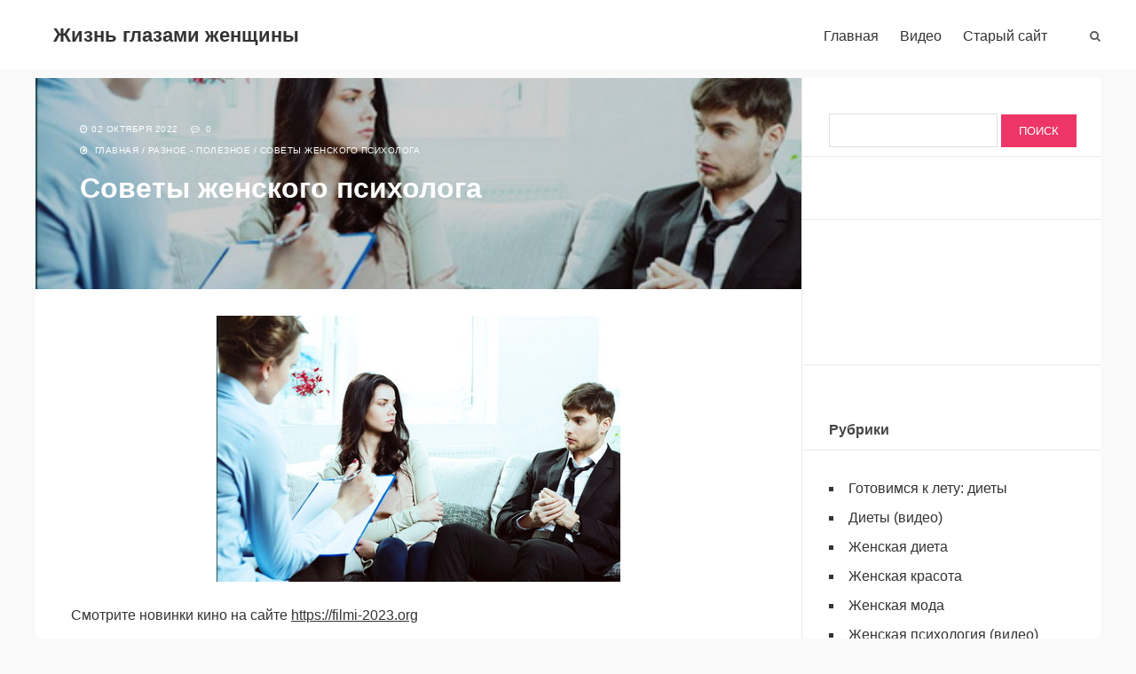

--- FILE ---
content_type: text/html; charset=UTF-8
request_url: https://devsovet.ru/raznoe-poleznoe/sovety-zhenskogo-psixologa/
body_size: 13555
content:
<!DOCTYPE html>
<!--[if IE 7]>
<html class="ie ie7" lang="ru-RU">
<![endif]-->
<!--[if IE 8]>
<html class="ie ie8" lang="ru-RU">
<![endif]-->
<!--[if !(IE 7) & !(IE 8)]><!-->
<html lang="ru-RU">
<!--<![endif]-->
<head>
<meta charset="UTF-8">
<meta name="viewport" content="width=device-width, initial-scale=1.0">

 <meta name='robots' content='index, follow, max-image-preview:large, max-snippet:-1, max-video-preview:-1' />
	<style>img:is([sizes="auto" i], [sizes^="auto," i]) { contain-intrinsic-size: 3000px 1500px }</style>
	
	<!-- This site is optimized with the Yoast SEO plugin v26.6 - https://yoast.com/wordpress/plugins/seo/ -->
	<title>Советы женского психолога - Жизнь глазами женщины</title>
	<link rel="canonical" href="https://devsovet.ru/raznoe-poleznoe/sovety-zhenskogo-psixologa/" />
	<meta property="og:locale" content="ru_RU" />
	<meta property="og:type" content="article" />
	<meta property="og:title" content="Советы женского психолога - Жизнь глазами женщины" />
	<meta property="og:description" content="Смотрите новинки кино на сайте https://filmi-2023.org Женщина в военном городке В жизни мы часто мечтаем о чём &#8212; то, фантазируем, строим грандиозные планы, а когда обстоятельства складываются совсем не так, как мы мечтали, мы грустим, разочаровываемся, даже пытаемся винить кого &#8212; то. Первый вопрос, который стоит задать себе: сознательно ли вы решили разделить судьбу с [&hellip;]" />
	<meta property="og:url" content="https://devsovet.ru/raznoe-poleznoe/sovety-zhenskogo-psixologa/" />
	<meta property="og:site_name" content="Жизнь глазами женщины" />
	<meta property="article:published_time" content="2022-10-02T15:58:29+00:00" />
	<meta property="article:modified_time" content="2023-04-17T20:09:14+00:00" />
	<meta property="og:image" content="https://devsovet.ru/wp-content/uploads/2017/10/sovety-jenskogo.jpg" />
	<meta property="og:image:width" content="455" />
	<meta property="og:image:height" content="300" />
	<meta property="og:image:type" content="image/jpeg" />
	<meta name="author" content="vamturinsk" />
	<meta name="twitter:card" content="summary_large_image" />
	<meta name="twitter:label1" content="Написано автором" />
	<meta name="twitter:data1" content="vamturinsk" />
	<script type="application/ld+json" class="yoast-schema-graph">{"@context":"https://schema.org","@graph":[{"@type":"WebPage","@id":"https://devsovet.ru/raznoe-poleznoe/sovety-zhenskogo-psixologa/","url":"https://devsovet.ru/raznoe-poleznoe/sovety-zhenskogo-psixologa/","name":"Советы женского психолога - Жизнь глазами женщины","isPartOf":{"@id":"https://devsovet.ru/#website"},"primaryImageOfPage":{"@id":"https://devsovet.ru/raznoe-poleznoe/sovety-zhenskogo-psixologa/#primaryimage"},"image":{"@id":"https://devsovet.ru/raznoe-poleznoe/sovety-zhenskogo-psixologa/#primaryimage"},"thumbnailUrl":"https://devsovet.ru/wp-content/uploads/2017/10/sovety-jenskogo.jpg","datePublished":"2022-10-02T15:58:29+00:00","dateModified":"2023-04-17T20:09:14+00:00","author":{"@id":"https://devsovet.ru/#/schema/person/65a340f0cade487cd10210cf9d93c818"},"breadcrumb":{"@id":"https://devsovet.ru/raznoe-poleznoe/sovety-zhenskogo-psixologa/#breadcrumb"},"inLanguage":"ru-RU","potentialAction":[{"@type":"ReadAction","target":["https://devsovet.ru/raznoe-poleznoe/sovety-zhenskogo-psixologa/"]}]},{"@type":"ImageObject","inLanguage":"ru-RU","@id":"https://devsovet.ru/raznoe-poleznoe/sovety-zhenskogo-psixologa/#primaryimage","url":"https://devsovet.ru/wp-content/uploads/2017/10/sovety-jenskogo.jpg","contentUrl":"https://devsovet.ru/wp-content/uploads/2017/10/sovety-jenskogo.jpg","width":455,"height":300},{"@type":"BreadcrumbList","@id":"https://devsovet.ru/raznoe-poleznoe/sovety-zhenskogo-psixologa/#breadcrumb","itemListElement":[{"@type":"ListItem","position":1,"name":"Главная страница","item":"https://devsovet.ru/"},{"@type":"ListItem","position":2,"name":"Блог","item":"https://devsovet.ru/blog/"},{"@type":"ListItem","position":3,"name":"Советы женского психолога"}]},{"@type":"WebSite","@id":"https://devsovet.ru/#website","url":"https://devsovet.ru/","name":"Жизнь глазами женщины","description":"Журнал для женщин о женском","alternateName":"devsovet.ru","potentialAction":[{"@type":"SearchAction","target":{"@type":"EntryPoint","urlTemplate":"https://devsovet.ru/?s={search_term_string}"},"query-input":{"@type":"PropertyValueSpecification","valueRequired":true,"valueName":"search_term_string"}}],"inLanguage":"ru-RU"},{"@type":"Person","@id":"https://devsovet.ru/#/schema/person/65a340f0cade487cd10210cf9d93c818","name":"vamturinsk","image":{"@type":"ImageObject","inLanguage":"ru-RU","@id":"https://devsovet.ru/#/schema/person/image/","url":"https://secure.gravatar.com/avatar/ba5dd0a143cf5cd0f7d92a1974fb9249?s=96&d=mm&r=g","contentUrl":"https://secure.gravatar.com/avatar/ba5dd0a143cf5cd0f7d92a1974fb9249?s=96&d=mm&r=g","caption":"vamturinsk"},"url":"https://devsovet.ru/author/vamturinsk/"}]}</script>
	<!-- / Yoast SEO plugin. -->


<link rel="alternate" type="application/rss+xml" title="Жизнь глазами женщины &raquo; Лента" href="https://devsovet.ru/feed/" />
<link rel="alternate" type="application/rss+xml" title="Жизнь глазами женщины &raquo; Лента комментариев" href="https://devsovet.ru/comments/feed/" />
<link rel="alternate" type="application/rss+xml" title="Жизнь глазами женщины &raquo; Лента комментариев к &laquo;Советы женского психолога&raquo;" href="https://devsovet.ru/raznoe-poleznoe/sovety-zhenskogo-psixologa/feed/" />
<link rel='stylesheet' id='wp-block-library-css' href='https://devsovet.ru/wp-includes/css/dist/block-library/style.min.css?ver=6.7.4' type='text/css' media='all' />
<style id='classic-theme-styles-inline-css' type='text/css'>
/*! This file is auto-generated */
.wp-block-button__link{color:#fff;background-color:#32373c;border-radius:9999px;box-shadow:none;text-decoration:none;padding:calc(.667em + 2px) calc(1.333em + 2px);font-size:1.125em}.wp-block-file__button{background:#32373c;color:#fff;text-decoration:none}
</style>
<style id='global-styles-inline-css' type='text/css'>
:root{--wp--preset--aspect-ratio--square: 1;--wp--preset--aspect-ratio--4-3: 4/3;--wp--preset--aspect-ratio--3-4: 3/4;--wp--preset--aspect-ratio--3-2: 3/2;--wp--preset--aspect-ratio--2-3: 2/3;--wp--preset--aspect-ratio--16-9: 16/9;--wp--preset--aspect-ratio--9-16: 9/16;--wp--preset--color--black: #000000;--wp--preset--color--cyan-bluish-gray: #abb8c3;--wp--preset--color--white: #ffffff;--wp--preset--color--pale-pink: #f78da7;--wp--preset--color--vivid-red: #cf2e2e;--wp--preset--color--luminous-vivid-orange: #ff6900;--wp--preset--color--luminous-vivid-amber: #fcb900;--wp--preset--color--light-green-cyan: #7bdcb5;--wp--preset--color--vivid-green-cyan: #00d084;--wp--preset--color--pale-cyan-blue: #8ed1fc;--wp--preset--color--vivid-cyan-blue: #0693e3;--wp--preset--color--vivid-purple: #9b51e0;--wp--preset--gradient--vivid-cyan-blue-to-vivid-purple: linear-gradient(135deg,rgba(6,147,227,1) 0%,rgb(155,81,224) 100%);--wp--preset--gradient--light-green-cyan-to-vivid-green-cyan: linear-gradient(135deg,rgb(122,220,180) 0%,rgb(0,208,130) 100%);--wp--preset--gradient--luminous-vivid-amber-to-luminous-vivid-orange: linear-gradient(135deg,rgba(252,185,0,1) 0%,rgba(255,105,0,1) 100%);--wp--preset--gradient--luminous-vivid-orange-to-vivid-red: linear-gradient(135deg,rgba(255,105,0,1) 0%,rgb(207,46,46) 100%);--wp--preset--gradient--very-light-gray-to-cyan-bluish-gray: linear-gradient(135deg,rgb(238,238,238) 0%,rgb(169,184,195) 100%);--wp--preset--gradient--cool-to-warm-spectrum: linear-gradient(135deg,rgb(74,234,220) 0%,rgb(151,120,209) 20%,rgb(207,42,186) 40%,rgb(238,44,130) 60%,rgb(251,105,98) 80%,rgb(254,248,76) 100%);--wp--preset--gradient--blush-light-purple: linear-gradient(135deg,rgb(255,206,236) 0%,rgb(152,150,240) 100%);--wp--preset--gradient--blush-bordeaux: linear-gradient(135deg,rgb(254,205,165) 0%,rgb(254,45,45) 50%,rgb(107,0,62) 100%);--wp--preset--gradient--luminous-dusk: linear-gradient(135deg,rgb(255,203,112) 0%,rgb(199,81,192) 50%,rgb(65,88,208) 100%);--wp--preset--gradient--pale-ocean: linear-gradient(135deg,rgb(255,245,203) 0%,rgb(182,227,212) 50%,rgb(51,167,181) 100%);--wp--preset--gradient--electric-grass: linear-gradient(135deg,rgb(202,248,128) 0%,rgb(113,206,126) 100%);--wp--preset--gradient--midnight: linear-gradient(135deg,rgb(2,3,129) 0%,rgb(40,116,252) 100%);--wp--preset--font-size--small: 13px;--wp--preset--font-size--medium: 20px;--wp--preset--font-size--large: 36px;--wp--preset--font-size--x-large: 42px;--wp--preset--spacing--20: 0.44rem;--wp--preset--spacing--30: 0.67rem;--wp--preset--spacing--40: 1rem;--wp--preset--spacing--50: 1.5rem;--wp--preset--spacing--60: 2.25rem;--wp--preset--spacing--70: 3.38rem;--wp--preset--spacing--80: 5.06rem;--wp--preset--shadow--natural: 6px 6px 9px rgba(0, 0, 0, 0.2);--wp--preset--shadow--deep: 12px 12px 50px rgba(0, 0, 0, 0.4);--wp--preset--shadow--sharp: 6px 6px 0px rgba(0, 0, 0, 0.2);--wp--preset--shadow--outlined: 6px 6px 0px -3px rgba(255, 255, 255, 1), 6px 6px rgba(0, 0, 0, 1);--wp--preset--shadow--crisp: 6px 6px 0px rgba(0, 0, 0, 1);}:where(.is-layout-flex){gap: 0.5em;}:where(.is-layout-grid){gap: 0.5em;}body .is-layout-flex{display: flex;}.is-layout-flex{flex-wrap: wrap;align-items: center;}.is-layout-flex > :is(*, div){margin: 0;}body .is-layout-grid{display: grid;}.is-layout-grid > :is(*, div){margin: 0;}:where(.wp-block-columns.is-layout-flex){gap: 2em;}:where(.wp-block-columns.is-layout-grid){gap: 2em;}:where(.wp-block-post-template.is-layout-flex){gap: 1.25em;}:where(.wp-block-post-template.is-layout-grid){gap: 1.25em;}.has-black-color{color: var(--wp--preset--color--black) !important;}.has-cyan-bluish-gray-color{color: var(--wp--preset--color--cyan-bluish-gray) !important;}.has-white-color{color: var(--wp--preset--color--white) !important;}.has-pale-pink-color{color: var(--wp--preset--color--pale-pink) !important;}.has-vivid-red-color{color: var(--wp--preset--color--vivid-red) !important;}.has-luminous-vivid-orange-color{color: var(--wp--preset--color--luminous-vivid-orange) !important;}.has-luminous-vivid-amber-color{color: var(--wp--preset--color--luminous-vivid-amber) !important;}.has-light-green-cyan-color{color: var(--wp--preset--color--light-green-cyan) !important;}.has-vivid-green-cyan-color{color: var(--wp--preset--color--vivid-green-cyan) !important;}.has-pale-cyan-blue-color{color: var(--wp--preset--color--pale-cyan-blue) !important;}.has-vivid-cyan-blue-color{color: var(--wp--preset--color--vivid-cyan-blue) !important;}.has-vivid-purple-color{color: var(--wp--preset--color--vivid-purple) !important;}.has-black-background-color{background-color: var(--wp--preset--color--black) !important;}.has-cyan-bluish-gray-background-color{background-color: var(--wp--preset--color--cyan-bluish-gray) !important;}.has-white-background-color{background-color: var(--wp--preset--color--white) !important;}.has-pale-pink-background-color{background-color: var(--wp--preset--color--pale-pink) !important;}.has-vivid-red-background-color{background-color: var(--wp--preset--color--vivid-red) !important;}.has-luminous-vivid-orange-background-color{background-color: var(--wp--preset--color--luminous-vivid-orange) !important;}.has-luminous-vivid-amber-background-color{background-color: var(--wp--preset--color--luminous-vivid-amber) !important;}.has-light-green-cyan-background-color{background-color: var(--wp--preset--color--light-green-cyan) !important;}.has-vivid-green-cyan-background-color{background-color: var(--wp--preset--color--vivid-green-cyan) !important;}.has-pale-cyan-blue-background-color{background-color: var(--wp--preset--color--pale-cyan-blue) !important;}.has-vivid-cyan-blue-background-color{background-color: var(--wp--preset--color--vivid-cyan-blue) !important;}.has-vivid-purple-background-color{background-color: var(--wp--preset--color--vivid-purple) !important;}.has-black-border-color{border-color: var(--wp--preset--color--black) !important;}.has-cyan-bluish-gray-border-color{border-color: var(--wp--preset--color--cyan-bluish-gray) !important;}.has-white-border-color{border-color: var(--wp--preset--color--white) !important;}.has-pale-pink-border-color{border-color: var(--wp--preset--color--pale-pink) !important;}.has-vivid-red-border-color{border-color: var(--wp--preset--color--vivid-red) !important;}.has-luminous-vivid-orange-border-color{border-color: var(--wp--preset--color--luminous-vivid-orange) !important;}.has-luminous-vivid-amber-border-color{border-color: var(--wp--preset--color--luminous-vivid-amber) !important;}.has-light-green-cyan-border-color{border-color: var(--wp--preset--color--light-green-cyan) !important;}.has-vivid-green-cyan-border-color{border-color: var(--wp--preset--color--vivid-green-cyan) !important;}.has-pale-cyan-blue-border-color{border-color: var(--wp--preset--color--pale-cyan-blue) !important;}.has-vivid-cyan-blue-border-color{border-color: var(--wp--preset--color--vivid-cyan-blue) !important;}.has-vivid-purple-border-color{border-color: var(--wp--preset--color--vivid-purple) !important;}.has-vivid-cyan-blue-to-vivid-purple-gradient-background{background: var(--wp--preset--gradient--vivid-cyan-blue-to-vivid-purple) !important;}.has-light-green-cyan-to-vivid-green-cyan-gradient-background{background: var(--wp--preset--gradient--light-green-cyan-to-vivid-green-cyan) !important;}.has-luminous-vivid-amber-to-luminous-vivid-orange-gradient-background{background: var(--wp--preset--gradient--luminous-vivid-amber-to-luminous-vivid-orange) !important;}.has-luminous-vivid-orange-to-vivid-red-gradient-background{background: var(--wp--preset--gradient--luminous-vivid-orange-to-vivid-red) !important;}.has-very-light-gray-to-cyan-bluish-gray-gradient-background{background: var(--wp--preset--gradient--very-light-gray-to-cyan-bluish-gray) !important;}.has-cool-to-warm-spectrum-gradient-background{background: var(--wp--preset--gradient--cool-to-warm-spectrum) !important;}.has-blush-light-purple-gradient-background{background: var(--wp--preset--gradient--blush-light-purple) !important;}.has-blush-bordeaux-gradient-background{background: var(--wp--preset--gradient--blush-bordeaux) !important;}.has-luminous-dusk-gradient-background{background: var(--wp--preset--gradient--luminous-dusk) !important;}.has-pale-ocean-gradient-background{background: var(--wp--preset--gradient--pale-ocean) !important;}.has-electric-grass-gradient-background{background: var(--wp--preset--gradient--electric-grass) !important;}.has-midnight-gradient-background{background: var(--wp--preset--gradient--midnight) !important;}.has-small-font-size{font-size: var(--wp--preset--font-size--small) !important;}.has-medium-font-size{font-size: var(--wp--preset--font-size--medium) !important;}.has-large-font-size{font-size: var(--wp--preset--font-size--large) !important;}.has-x-large-font-size{font-size: var(--wp--preset--font-size--x-large) !important;}
:where(.wp-block-post-template.is-layout-flex){gap: 1.25em;}:where(.wp-block-post-template.is-layout-grid){gap: 1.25em;}
:where(.wp-block-columns.is-layout-flex){gap: 2em;}:where(.wp-block-columns.is-layout-grid){gap: 2em;}
:root :where(.wp-block-pullquote){font-size: 1.5em;line-height: 1.6;}
</style>
<link rel='stylesheet' id='bwpt-sc-genericons-style-css' href='https://devsovet.ru/wp-content/plugins/bwp-shortcodes/genericons/genericons.css?ver=6.7.4' type='text/css' media='all' />
<link rel='stylesheet' id='bwpt-sc-main-style-css' href='https://devsovet.ru/wp-content/plugins/bwp-shortcodes/css/bwp-shortcodes-style.css?ver=6.7.4' type='text/css' media='all' />
<link rel='stylesheet' id='responsive-lightbox-swipebox-css' href='https://devsovet.ru/wp-content/plugins/responsive-lightbox/assets/swipebox/swipebox.min.css?ver=1.5.2' type='text/css' media='all' />
<link rel='stylesheet' id='gpress-style-css' href='https://devsovet.ru/wp-content/themes/meridian-child/style.css' type='text/css' media='all' />
<link rel='stylesheet' id='wp-pagenavi-css' href='https://devsovet.ru/wp-content/plugins/wp-pagenavi/pagenavi-css.css?ver=2.70' type='text/css' media='all' />
<link rel='stylesheet' id='wp-featherlight-css' href='https://devsovet.ru/wp-content/plugins/wp-featherlight/css/wp-featherlight.min.css?ver=1.3.4' type='text/css' media='all' />
<script type="text/javascript" src="https://devsovet.ru/wp-includes/js/jquery/jquery.min.js?ver=3.7.1" id="jquery-core-js"></script>
<script type="text/javascript" src="https://devsovet.ru/wp-includes/js/jquery/jquery-migrate.min.js?ver=3.4.1" id="jquery-migrate-js"></script>
<script type="text/javascript" src="https://devsovet.ru/wp-content/plugins/responsive-lightbox/assets/swipebox/jquery.swipebox.min.js?ver=1.5.2" id="responsive-lightbox-swipebox-js"></script>
<script type="text/javascript" src="https://devsovet.ru/wp-includes/js/underscore.min.js?ver=1.13.7" id="underscore-js"></script>
<script type="text/javascript" src="https://devsovet.ru/wp-content/plugins/responsive-lightbox/assets/infinitescroll/infinite-scroll.pkgd.min.js?ver=4.0.1" id="responsive-lightbox-infinite-scroll-js"></script>
<script type="text/javascript" id="responsive-lightbox-js-before">
/* <![CDATA[ */
var rlArgs = {"script":"swipebox","selector":"lightbox","customEvents":"","activeGalleries":true,"animation":true,"hideCloseButtonOnMobile":false,"removeBarsOnMobile":false,"hideBars":true,"hideBarsDelay":5000,"videoMaxWidth":1080,"useSVG":true,"loopAtEnd":false,"woocommerce_gallery":false,"ajaxurl":"https:\/\/devsovet.ru\/wp-admin\/admin-ajax.php","nonce":"5de9c6ecba","preview":false,"postId":881,"scriptExtension":false};
/* ]]> */
</script>
<script type="text/javascript" src="https://devsovet.ru/wp-content/plugins/responsive-lightbox/js/front.js?ver=2.5.5" id="responsive-lightbox-js"></script>
<link rel='shortlink' href='https://devsovet.ru/?p=881' />
<style>
a, a.more-link, .side-blok a{color:#333}a:hover, .entry-date a:hover, .side-blok a:hover, .post-col a:hover, .credits a:hover, a#cancel-comment-reply-link, .comments-box .navigation a:hover, h2.post-title a:hover, .tech-info a:hover,  #filters li a:hover,    .post-navigation a{color:#ed3667}	body{ color:#333} .header, .menunav ul li ul, .menunav ul li ul li ul, .menunav ul li ul:before, .menunav ul li ul, .menunav ul li ul li ul  { background-color:#fff}  .menunav ul li a {  color:#333}  .logo h1 a,  .logo span a{color:#333}    .blog-col {float: left;   border-right: 1px solid #eaeaea  }    .feat-label {  left:-81px;}@media only screen and (max-width:1024px){  .blog-col,   .right-col { width: 100%;   border:0; margin-bottom: 40px }}#mob a, .menunav li a,  .sf-sub-indicator:after  ul.sub-menu .sf-sub-indicator:after, .toggle-search {   color:#333} .menunav ul li a:hover {color:#ed3667}      .post-item-5:hover  .date {background: #ed3667} h1, h2, h3, h4, h5, h6, h2.post-title a, h3#reply-title, .comment-title, .related-title {  color:#333}  .tech-info, .tech-info a, .entry-date, .entry-date a, .archive-desc,  .tech-info-bottom,  .tech-info-bottom a {color:#999} .footer,  .credits  { background:#444} .footer, .footer a, .credits p, .credits a{ color:#f9f9f9} .side-title {color:#444}a.btn, input[type="submit"].btn, a.order-call, .wpcf7 input[type="submit"], .search-container .searchSubmit,  a.big-btn, .comment-form input[type="submit"],  .searchSubmit, ul#filters a.selected, ul#filters li a:hover,.widget_search #searchsubmit, .side-blok  #searchsubmit,a.more-blog-posts {background: #ed3667; color:#ffffff} .btn:hover, a.order-call:hover, input[type="submit"].btn:hover,  a.big-btn:hover,.wpcf7 input[type="submit"]:hover,  .vk:hover, .fb:hover, .tw:hover, .ig:hover, .od:hover, .gp:hover, .yt:hover, .in:hover, .comment-form input[type="submit"]:hover,  .widget_search #searchsubmit:hover,  .side-blok #searchsubmit:hover,   .current-offer a.btn:hover, .offer-item:hover  a.btn:hover, .offer-item-last:hover  a.btn:hover,   a.more-blog-posts:hover, .searchSubmit:hover {background:  #4d6789} .wp-pagenavi span.current, .wp-pagenavi a:hover { background:#ed3667}  @media only screen and (max-width:1000px){ .wp-pagenavi a.nextpostslink,  .wp-pagenavi a.previouspostslink{font-weight:bold; color:#fff; background:#ed3667} } .foot-title {color:#f9f9f9; border-bottom: 3px dashed #666}   .credits  { border-top: 3px dashed #666 } .footer a:hover, .credits a:hover {color:#ed3667}  .gp-home-container h2:after, .flexslider h2:after {  background: #ed3667} .gp-step {border-bottom: 4px solid #71c2e5}.gp-step:hover, .current-step   {border-bottom: 4px solid #ed3667}.gp-step:hover .step-number-left, .gp-step:hover .step-number-right, .current-step .step-number-left {background: #ed3667} .ledder { border-right: 4px solid #71c2e5  } .step-number-left, .step-number-right {  background: #71c2e5 } .owl-dot span { border:3px solid #ed3667 } .owl-dot.active span,   .owl-dot:hover  span{background:#ed3667}.color-1 {color:#20afa5} .color-2 {color:#e5001c} .color-3 {color:#32aa3a}  .gp-pic,   .gp-test-pic {background:url('') center center no-repeat; background-size:cover; position: relative}.offer-item .fa,.offer-item-last .fa{color:#71c2e5}
  </style>
 <!-- Yandex.Metrika counter --> <script type="text/javascript" > (function(m,e,t,r,i,k,a){m[i]=m[i]||function(){(m[i].a=m[i].a||[]).push(arguments)}; m[i].l=1*new Date(); for (var j = 0; j < document.scripts.length; j++) {if (document.scripts[j].src === r) { return; }} k=e.createElement(t),a=e.getElementsByTagName(t)[0],k.async=1,k.src=r,a.parentNode.insertBefore(k,a)}) (window, document, "script", "https://cdn.jsdelivr.net/npm/yandex-metrica-watch/tag.js", "ym"); ym(92951908, "init", { clickmap:true, trackLinks:true, accurateTrackBounce:true }); </script> <noscript><div><img src="https://mc.yandex.ru/watch/92951908" style="position:absolute; left:-9999px;" alt="" /></div></noscript> <!-- /Yandex.Metrika counter -->
	<script async src="https://ftuwhzasnw.com/1015278/18448d1a58f26a1dfa0e65cee29b8b5d4a0966b8.js"></script>
	<script
    async="async"
    src="https://cdn-rtb.sape.ru/rtb-b/js/002/2/140002.js"
    type="text/javascript">
</script>
</head>
 <body class="post-template-default single single-post postid-881 single-format-standard wp-featherlight-captions">
 <div class="header">
<div class="search-block">
<div class="search-container">
<!--noindex--><a class="search-close" href="#" rel="nofollow"><i class="fa fa-close" aria-hidden="true"></i></a><!--/noindex-->
<form method="get" class="searchform" action="https://devsovet.ru/">
<input type="text" class="s" name="s" onblur="if(this.value=='')this.value='Поиск по сайту';" onfocus="if(this.value=='Поиск по сайту')this.value='';" value="Поиск по сайту"><input type="submit" class="searchSubmit" value="ПОИСК" />
</form>
</div> <!-- end // search-block -->
</div><!-- end // search-container -->

<div class="header-inner">
	   	<div class="logo textlogo">
<span><a href="/">Жизнь глазами женщины</a></span>
 
</div><!-- end logo textlogo -->	   <div id="mob">
<!--noindex--><a href="#mobilemenu"><i class="fa fa-bars" aria-hidden="true"></i></a><!--/noindex-->
</div><!-- end // mob -->
<div class="toggle-search active"><i class="fa fa-search" aria-hidden="true"></i></div>
<div id="menu" class="menunav">
 <ul id="menu-verxnee" class="top-menu"><li id="menu-item-1017" class="menu-item menu-item-type-post_type menu-item-object-page menu-item-1017"><a href="https://devsovet.ru/glavnaya/">Главная</a></li>
<li id="menu-item-1020" class="menu-item menu-item-type-custom menu-item-object-custom menu-item-1020"><a href="/video/">Видео</a></li>
<li id="menu-item-1018" class="menu-item menu-item-type-custom menu-item-object-custom menu-item-1018"><a href="/default.html">Старый сайт</a></li>
</ul></div><!-- end // menunav -->
<div class="clear"></div>
</div> <!-- end // header inner-->
	
</div> <!-- end // header --> 
<div class="blog-container gp-clearfix">
 <div class="blog-col">
 <div id="post-881" class="post-881 post type-post status-publish format-standard has-post-thumbnail hentry category-raznoe-poleznoe">
<div class="img-wrap-single" style=" background-image: url(https://devsovet.ru/wp-content/uploads/2017/10/sovety-jenskogo.jpg)">
 <div class="img-wrap-single-caption">
 <div class="tech-info"> 
 <i class="fa fa-clock-o" aria-hidden="true"></i> 02 октября 2022&nbsp; &nbsp;   

<i class="fa fa-commenting-o" aria-hidden="true"></i> &nbsp;<a href="https://devsovet.ru/raznoe-poleznoe/sovety-zhenskogo-psixologa/#respond">0</a> <div class="breadcrumbs" xmlns:v="http://rdf.data-vocabulary.org/#"> <i class="fa fa-compass" aria-hidden="true"></i> &nbsp;<a href="https://devsovet.ru/" rel="v:url" property="v:title">Главная</a> / <span typeof="v:Breadcrumb"><a rel="v:url" property="v:title" href="https://devsovet.ru/category/raznoe-poleznoe/">Разное - полезное</a></span> / <span class="current">Советы женского психолога</span></div><!-- .breadcrumbs -->  
 </div> 
 <!-- end // tech-info -->
<h1 class="post-title">Советы женского психолога</h1>

  
 </div> <!-- end img-wrap-single-caption  -->
</div> <!-- end img-wrap-single  -->
<div class="blog-container-inner">	
 <p style="text-align: center;"><img fetchpriority="high" decoding="async" class="alignnone wp-image-880 size-full" src="https://devsovet.ru/wp-content/uploads/2017/10/sovety-jenskogo.jpg" alt="" width="455" height="300" srcset="https://devsovet.ru/wp-content/uploads/2017/10/sovety-jenskogo.jpg 455w, https://devsovet.ru/wp-content/uploads/2017/10/sovety-jenskogo-300x198.jpg 300w" sizes="(max-width: 455px) 100vw, 455px" /></p>
<p>Смотрите новинки кино на сайте <a href="https://filmi-2023.org">https://filmi-2023.org</a></p>
<h1>Женщина в военном городке</h1>
<p>В жизни мы часто мечтаем о чём &#8212; то, фантазируем, строим грандиозные планы, а когда обстоятельства складываются совсем не так, как мы мечтали, мы грустим, разочаровываемся, даже пытаемся винить кого &#8212; то.</p>
<p>Первый вопрос, который стоит задать себе: сознательно ли вы решили разделить судьбу с военным, согласившись выйти за него замуж?</p>
<p>Жизнь семей военных имеет свои особенности, и женщины делят со своими мужьями тяготы службы &#8212; ограниченные возможности в профессиональной самореализации, в общении, безусловно, накладывают на супругов ответственность за выбранный стиль жизни.</p>
<p>В большом городе жизнь как бы сама вам подкидывает возможности удовлетворять интересы и потребности.</p>
<p>В ваших же условиях вам придется самостоятельно организовывать своё пространство. Подумайте, чего бы вы хотели, какие интересы у вас есть и как их можно реализовать.</p>
<p>Одиночества можно также избежать, познакомившись с другими женщинами. Общение с людьми всегда даёт поддержку, и отчаяние отступает.</p>
<p>Спланируйте своё время так, чтобы у вас была возможность хотя бы немного времени уделять своим интересам.</p>
<p>Когда вы поймёте, что и в ваших условиях есть возможность занять себя чем &#8212; то интересным, жизнь обязательно изменится.</p>
<p>Ведь депрессия &#8212; это спутница беспомощности и отсутствия собственной активности.</p>
<h2>Перестать всё время переживать за сына</h2>
<p>Многим молодым родителям свойственна повышенная тревожность за ребёнка, который выглядит таким маленьким и хрупким перед полным опасностей миром.</p>
<p>Такое поведение складывается в результате сознательного выбора и бессознательных убеждений, основанных на личном жизненном опыте. Чтобы понять причины вашего поведения, надо знать, какими убеждениями вы руководствуетесь, строя свои отношения с сыном.</p>
<p>Может быть, вы действительно считаете мир настолько опасным, угрожающим, что это не позволяет вам расслабиться ни на минуту?</p>
<p>Или в основе ваших тревог за сына лежит убеждение, что он слабый, неспособный к самостоятельному развитию?</p>
<p>Или вы опасаетесь, что, достигнув самостоятельности, сын не будет в вас нуждаться, и вы потеряете важный смысл своего существования?</p>
<p>Вы можете задать себе сами эти вопросы или обратиться к специалисту, который поможет вам лучше понять себя и научиться по &#8212; другому относиться к активности вашего малыша, а также больше доверять себе и ребёнку.</p>
<p>Подумайте, ведь если вам удалось справиться со многими трудностями и вы смогли достичь взрослости, это сможет сделать и ваш ребёнок.</p>
<p>Мудрость родителей заключается в том, что они, чувствуя своего малыша, идут в его развитии как бы рядом, веря в его способности расти и развиваться.</p>
<p>И то, что ребёнок может делать самостоятельно, поддерживается мамой и папой и вызывает у них одобрение. Такая поддержка очень нужна вашему ребёнку, чтобы вырасти и стать взрослой, самостоятельной личностью.</p>
<h3>Возможность перестроиться с совы на жаворонка</h3>
<p>Прежде всего, возникает вопрос, а стоит ли это менять?</p>
<p>Ведь деление людей на «сов» и «жаворонков» подкреплено генетически. Ваш внутренний часовой механизм так устроен, что для вас поздний сон и позднее пробуждение так же естественны, как для вашего ребёнка и мужа &#8212; раннее засыпание и раннее пробуждение.</p>
<p>И если стараться учитывать индивидуальные особенности каждого члена семьи, то конфликта просто не возникнет.</p>
<p>Конечно же бывают и такие обстоятельства, когда «совам приходится вставать рано, &#8212; мир всё же больше приспособлен под жаворонков».</p>
<p>Но и это решаемо: практика показывает, что внутренний часовой механизм «сов» более пластичен, чем у жаворонков.</p>
<p>В выработке режима бодрствования кроме наследственности важны также жизненные условия, потребности и интересы.</p>
<p>Если очень хочется или же возникают определённые обстоятельства, то и &#171;сова&#187; сможет перестроить свой режим и встать раньше.</p>
<p>Для этого вам необходимо будет сформировать новую привычку &#8212; ложиться спать раньше.</p>
<p>И в этом вам может помочь соблюдение некоторых условии: перед сном не есть тяжёлую пищу, принимать тёплый расслабляющий душ, а также обязательно проветривать комнату.</p>
<p>Главное в этом вопросе, чтобы такое перестраивание было действительно вашим осознанным решением, а не навязанной обязанностью, которая раздражает.</p>
<p>&nbsp;</p>
	
 <div class="clear"></div>
<div class="tech-info-bottom"> </div> 
 <!-- end tech-info  -->
  </div> <!-- end blog-container-inner -->
<div class="post-navigation">
   
  <div class="nav-box-previous">
	   <span>&laquo; Предыдущая запись</span>
   <a href="https://devsovet.ru/novosti-zhenskoj-mody/%d0%b6%d0%b5%d0%bd%d1%81%d0%ba%d0%b0%d1%8f-%d0%ba%d1%80%d0%b0%d1%81%d0%be%d1%82%d0%b0/xorosho-vyglyadet-kogda-polno-zabot-2/" rel="prev">Хорошо выглядеть, когда полно забот</a> 
    </div>
 <div class="nav-box-next">
	  <span>Следующая запись &raquo;</span>
 <a href="https://devsovet.ru/%d1%83%d1%81%d0%bf%d0%b5%d1%88%d0%bd%d0%b0%d1%8f-%d0%b6%d0%b5%d0%bd%d1%89%d0%b8%d0%bd%d0%b0/%d0%bb%d1%8e%d0%b1%d1%8f%d1%89%d0%b0%d1%8f-%d0%bc%d0%b0%d0%bc%d0%b0/vazhnye-dela/" rel="next">Важные дела</a> 
    </div><!-- end // nav-box-next-->
<div class="clear"></div>
 </div><!-- end // post-navigation-->
  <div class="blog-container-inner"> <div class="comments-box" > <a name="comments" id="comments"></a>

		
	<div id="respond" class="comment-respond">
		<h3 id="reply-title" class="comment-reply-title">Ваш комментарий <small><a rel="nofollow" id="cancel-comment-reply-link" href="/raznoe-poleznoe/sovety-zhenskogo-psixologa/#respond" style="display:none;">Отменить ответ</a></small></h3><form action="https://devsovet.ru/wp-comments-post.php" method="post" id="commentform" class="comment-form"><p class="comment-notes"><span id="email-notes">Ваш адрес email не будет опубликован.</span> <span class="required-field-message">Обязательные поля помечены <span class="required">*</span></span></p><p class="comment-form-author"><label for="author">Имя</label> <input id="author" name="author" type="text" value="" size="30" maxlength="245" autocomplete="name" /></p>
<p class="comment-form-email"><label for="email">Email</label> <input id="email" name="email" type="text" value="" size="30" maxlength="100" aria-describedby="email-notes" autocomplete="email" /></p>
<p class="comment-form-url"><label for="url">Сайт</label> <input id="url" name="url" type="text" value="" size="30" maxlength="200" autocomplete="url" /></p>
<p class="comment-form-cookies-consent"><input id="wp-comment-cookies-consent" name="wp-comment-cookies-consent" type="checkbox" value="yes" /> <label for="wp-comment-cookies-consent">Сохранить моё имя, email и адрес сайта в этом браузере для последующих моих комментариев.</label></p>
<p class="comment-form-comment"><label for="comment">Комментарий <span class="required">*</span></label> <textarea autocomplete="new-password"  id="a0f14874f9"  name="a0f14874f9"   cols="45" rows="8" maxlength="65525" required="required"></textarea><textarea id="comment" aria-label="hp-comment" aria-hidden="true" name="comment" autocomplete="new-password" style="padding:0 !important;clip:rect(1px, 1px, 1px, 1px) !important;position:absolute !important;white-space:nowrap !important;height:1px !important;width:1px !important;overflow:hidden !important;" tabindex="-1"></textarea><script data-noptimize>document.getElementById("comment").setAttribute( "id", "a50f4f73d98b325e8a723c1db4a28620" );document.getElementById("a0f14874f9").setAttribute( "id", "comment" );</script></p><p class="form-submit"><input name="submit" type="submit" id="submit" class="submit" value="Отправить комментарий" /> <input type='hidden' name='comment_post_ID' value='881' id='comment_post_ID' />
<input type='hidden' name='comment_parent' id='comment_parent' value='0' />
</p></form>	</div><!-- #respond -->
	</div> <!-- end comments-box --></div><!-- end post -->
</div> <!-- end blog-container-inner -->
 </div><!-- end blog col -->
 <div class="right-col">
<div id="search-2" class="side-title widget_search"><form role="search" method="get" id="searchform" class="searchform" action="https://devsovet.ru/">
				<div>
					<label class="screen-reader-text" for="s">Найти:</label>
					<input type="text" value="" name="s" id="s" />
					<input type="submit" id="searchsubmit" value="Поиск" />
				</div>
			</form></div> <div id="sape_tizer-2" class="side-title advert_tizer"><script type="text/javascript">
<!--
var _acic={dataProvider:10};(function(){var e=document.createElement("script");e.type="text/javascript";e.async=true;e.src="https://www.acint.net/aci.js";var t=document.getElementsByTagName("script")[0];t.parentNode.insertBefore(e,t)})()
//-->
</script></div> <div id="execphp-2" class="side-title widget_execphp">			<div class="execphpwidget"><br>
<p></p><br><div id="SRTB_845225"></div><br>
<div id="SRTB_845243"></div></div>
		</div> <div id="categories-2" class="side-title widget_categories">Рубрики </div><div class="side-blok"> 
			<ul>
					<li class="cat-item cat-item-4"><a href="https://devsovet.ru/category/%d0%b3%d0%be%d1%82%d0%be%d0%b2%d0%b8%d0%bc%d1%81%d1%8f-%d0%ba-%d0%bb%d0%b5%d1%82%d1%83-%d0%b4%d0%b8%d0%b5%d1%82%d1%8b/">Готовимся к лету: диеты</a>
</li>
	<li class="cat-item cat-item-107"><a href="https://devsovet.ru/category/diety-video/">Диеты (видео)</a>
</li>
	<li class="cat-item cat-item-6"><a href="https://devsovet.ru/category/%d0%b3%d0%be%d1%82%d0%be%d0%b2%d0%b8%d0%bc%d1%81%d1%8f-%d0%ba-%d0%bb%d0%b5%d1%82%d1%83-%d0%b4%d0%b8%d0%b5%d1%82%d1%8b/zhenskaya-dieta/">Женская диета</a>
</li>
	<li class="cat-item cat-item-12"><a href="https://devsovet.ru/category/novosti-zhenskoj-mody/%d0%b6%d0%b5%d0%bd%d1%81%d0%ba%d0%b0%d1%8f-%d0%ba%d1%80%d0%b0%d1%81%d0%be%d1%82%d0%b0/">Женская красота</a>
</li>
	<li class="cat-item cat-item-13"><a href="https://devsovet.ru/category/novosti-zhenskoj-mody/%d0%b6%d0%b5%d0%bd%d1%81%d0%ba%d0%b0%d1%8f-%d0%bc%d0%be%d0%b4%d0%b0/">Женская мода</a>
</li>
	<li class="cat-item cat-item-105"><a href="https://devsovet.ru/category/zhenskaya-psixologiya-video/">Женская психология (видео)</a>
</li>
	<li class="cat-item cat-item-5"><a href="https://devsovet.ru/category/%d0%b3%d0%be%d1%82%d0%be%d0%b2%d0%b8%d0%bc%d1%81%d1%8f-%d0%ba-%d0%bb%d0%b5%d1%82%d1%83-%d0%b4%d0%b8%d0%b5%d1%82%d1%8b/%d0%b6%d0%b5%d0%bd%d1%81%d0%ba%d0%b8%d0%b5-%d1%80%d0%b5%d1%86%d0%b5%d0%bf%d1%82%d1%8b/">Женские рецепты</a>
</li>
	<li class="cat-item cat-item-113"><a href="https://devsovet.ru/category/intimnye-otnosheniya-video/">Интимные отношения (видео)</a>
</li>
	<li class="cat-item cat-item-17"><a href="https://devsovet.ru/category/%d0%be-%d0%bf%d1%81%d0%b8%d1%85%d0%be%d0%bb%d0%be%d0%b3%d0%b8%d0%b8-%d0%b8-%d1%83%d1%85%d0%be%d0%b4%d0%b5-%d0%b7%d0%b0-%d1%81%d0%be%d0%b1%d0%be%d0%b9/%d0%ba%d1%80%d0%b0%d1%81%d0%be%d1%82%d0%b0-%d0%b6%d0%b5%d0%bd%d1%89%d0%b8%d0%bd%d1%8b-%d1%83%d1%85%d0%be%d0%b4-%d0%b7%d0%b0-%d1%81%d0%be%d0%b1%d0%be%d0%b9/">Красота женщины: уход за собой</a>
</li>
	<li class="cat-item cat-item-18"><a href="https://devsovet.ru/category/%d0%be-%d0%bf%d1%81%d0%b8%d1%85%d0%be%d0%bb%d0%be%d0%b3%d0%b8%d0%b8-%d0%b8-%d1%83%d1%85%d0%be%d0%b4%d0%b5-%d0%b7%d0%b0-%d1%81%d0%be%d0%b1%d0%be%d0%b9/%d0%bb%d1%83%d1%87%d1%88%d0%b8%d0%b5-%d0%ba%d0%bd%d0%b8%d0%b3%d0%b8-%d0%b4%d0%bb%d1%8f-%d0%b6%d0%b5%d0%bd%d1%89%d0%b8%d0%bd/">Лучшие книги для женщин</a>
</li>
	<li class="cat-item cat-item-30"><a href="https://devsovet.ru/category/%d1%83%d1%81%d0%bf%d0%b5%d1%88%d0%bd%d0%b0%d1%8f-%d0%b6%d0%b5%d0%bd%d1%89%d0%b8%d0%bd%d0%b0/%d0%bb%d1%8e%d0%b1%d1%8f%d1%89%d0%b0%d1%8f-%d0%bc%d0%b0%d0%bc%d0%b0/">Любящая мама</a>
</li>
	<li class="cat-item cat-item-110"><a href="https://devsovet.ru/category/moda-i-krasota-video/">Мода и красота (видео)</a>
</li>
	<li class="cat-item cat-item-23"><a href="https://devsovet.ru/category/%d0%bf%d1%81%d0%b8%d1%85%d0%be%d0%bb%d0%be%d0%b3%d0%b8%d1%8f-%d0%b6%d0%b5%d0%bd%d1%89%d0%b8%d0%bd%d1%8b/%d0%bf%d0%be%d0%b7%d0%b4%d1%80%d0%b0%d0%b2%d0%bb%d0%b5%d0%bd%d0%b8%d0%b5-%d0%b6%d0%b5%d0%bd%d1%89%d0%b8%d0%bd%d0%b5/">Поздравление женщине</a>
</li>
	<li class="cat-item cat-item-24"><a href="https://devsovet.ru/category/%d0%bf%d1%81%d0%b8%d1%85%d0%be%d0%bb%d0%be%d0%b3%d0%b8%d1%8f-%d0%b6%d0%b5%d0%bd%d1%89%d0%b8%d0%bd%d1%8b/%d0%bf%d1%81%d0%b8%d1%85%d0%be%d0%bb%d0%be%d0%b3%d0%b8%d1%8f-%d0%b6%d0%b5%d0%bd%d1%89%d0%b8%d0%bd-%d0%b2-%d0%be%d1%82%d0%bd%d0%be%d1%88%d0%b5%d0%bd%d0%b8%d1%8f%d1%85/">Психология женщин в отношениях</a>
</li>
	<li class="cat-item cat-item-22"><a href="https://devsovet.ru/category/%d0%bf%d1%81%d0%b8%d1%85%d0%be%d0%bb%d0%be%d0%b3%d0%b8%d1%8f-%d0%b6%d0%b5%d0%bd%d1%89%d0%b8%d0%bd%d1%8b/">Психология женщины</a>
</li>
	<li class="cat-item cat-item-1"><a href="https://devsovet.ru/category/raznoe-poleznoe/">Разное &#8212; полезное</a>
</li>
	<li class="cat-item cat-item-31"><a href="https://devsovet.ru/category/%d1%83%d1%81%d0%bf%d0%b5%d1%88%d0%bd%d0%b0%d1%8f-%d0%b6%d0%b5%d0%bd%d1%89%d0%b8%d0%bd%d0%b0/%d1%81%d0%b0%d0%bc%d1%8b%d0%b5-%d1%83%d1%81%d0%bf%d0%b5%d1%88%d0%bd%d1%8b%d0%b5-%d0%b6%d0%b5%d0%bd%d1%89%d0%b8%d0%bd%d1%8b/">Самые успешные женщины</a>
</li>
	<li class="cat-item cat-item-194"><a href="https://devsovet.ru/category/sohranim-zdorovye/">Сохраним здоровье</a>
</li>
			</ul>

			</div> 
<div class="side-title"></div>
      <div class="side-blok pop-content">
 
<ul>
		

<li>
   	<a href="https://devsovet.ru/%d1%83%d1%81%d0%bf%d0%b5%d1%88%d0%bd%d0%b0%d1%8f-%d0%b6%d0%b5%d0%bd%d1%89%d0%b8%d0%bd%d0%b0/%d0%bb%d1%8e%d0%b1%d1%8f%d1%89%d0%b0%d1%8f-%d0%bc%d0%b0%d0%bc%d0%b0/rebyonku-psixologicheski-komfortno/">
        <img src="https://devsovet.ru/wp-content/uploads/2017/11/rebenok-kontakt-80x80.jpg" alt="Ребёнку психологически комфортно">
         </a>
     
<a href="https://devsovet.ru/%d1%83%d1%81%d0%bf%d0%b5%d1%88%d0%bd%d0%b0%d1%8f-%d0%b6%d0%b5%d0%bd%d1%89%d0%b8%d0%bd%d0%b0/%d0%bb%d1%8e%d0%b1%d1%8f%d1%89%d0%b0%d1%8f-%d0%bc%d0%b0%d0%bc%d0%b0/rebyonku-psixologicheski-komfortno/">Ребёнку психологически комфортно</a>
<span><i class="fa fa-eye" aria-hidden="true"></i> &nbsp;  26250</span>
 <div class="clear"></div>
</li>


<li>
   	<a href="https://devsovet.ru/raznoe-poleznoe/rannyaya-diagnostika-zabolevanij-u-malyshej/">
        <img src="https://devsovet.ru/wp-content/uploads/2017/09/rano-diagnostika-80x80.jpg" alt="Ранняя диагностика заболеваний у малышей">
         </a>
     
<a href="https://devsovet.ru/raznoe-poleznoe/rannyaya-diagnostika-zabolevanij-u-malyshej/">Ранняя диагностика заболеваний у малышей</a>
<span><i class="fa fa-eye" aria-hidden="true"></i> &nbsp;  5807</span>
 <div class="clear"></div>
</li>


<li>
   	<a href="https://devsovet.ru/raznoe-poleznoe/maski-dlya-bystrogo-rosta-volos/">
        <img src="https://devsovet.ru/wp-content/uploads/2023/07/maski-dlya-byistrogo-rosta-volos-80x80.jpeg" alt="Маски для быстрого роста волос">
         </a>
     
<a href="https://devsovet.ru/raznoe-poleznoe/maski-dlya-bystrogo-rosta-volos/">Маски для быстрого роста волос</a>
<span><i class="fa fa-eye" aria-hidden="true"></i> &nbsp;  4087</span>
 <div class="clear"></div>
</li>


<li>
   	<a href="https://devsovet.ru/novosti-zhenskoj-mody/%d0%b6%d0%b5%d0%bd%d1%81%d0%ba%d0%b0%d1%8f-%d0%bc%d0%be%d0%b4%d0%b0/kak-byt-stilnoj-i-zabotitsya-ob-ekologii/">
        <img src="https://devsovet.ru/wp-content/uploads/2017/10/muj-drugie-80x80.jpg" alt="Эко-мода: как быть стильной и заботиться об экологии">
         </a>
     
<a href="https://devsovet.ru/novosti-zhenskoj-mody/%d0%b6%d0%b5%d0%bd%d1%81%d0%ba%d0%b0%d1%8f-%d0%bc%d0%be%d0%b4%d0%b0/kak-byt-stilnoj-i-zabotitsya-ob-ekologii/">Эко-мода: как быть стильной и заботиться об экологии</a>
<span><i class="fa fa-eye" aria-hidden="true"></i> &nbsp;  3906</span>
 <div class="clear"></div>
</li>


<li>
   	<a href="https://devsovet.ru/%d0%b3%d0%be%d1%82%d0%be%d0%b2%d0%b8%d0%bc%d1%81%d1%8f-%d0%ba-%d0%bb%d0%b5%d1%82%d1%83-%d0%b4%d0%b8%d0%b5%d1%82%d1%8b/%d0%b6%d0%b5%d0%bd%d1%81%d0%ba%d0%b8%d0%b5-%d1%80%d0%b5%d1%86%d0%b5%d0%bf%d1%82%d1%8b/uprazhneniya-dlya-ploskogo-zhivota/">
        <img src="https://devsovet.ru/wp-content/uploads/2016/11/Упражнения-для-плоского-живота-80x80.jpg" alt="Упражнения для плоского живота">
         </a>
     
<a href="https://devsovet.ru/%d0%b3%d0%be%d1%82%d0%be%d0%b2%d0%b8%d0%bc%d1%81%d1%8f-%d0%ba-%d0%bb%d0%b5%d1%82%d1%83-%d0%b4%d0%b8%d0%b5%d1%82%d1%8b/%d0%b6%d0%b5%d0%bd%d1%81%d0%ba%d0%b8%d0%b5-%d1%80%d0%b5%d1%86%d0%b5%d0%bf%d1%82%d1%8b/uprazhneniya-dlya-ploskogo-zhivota/">Упражнения для плоского живота</a>
<span><i class="fa fa-eye" aria-hidden="true"></i> &nbsp;  2814</span>
 <div class="clear"></div>
</li>


<li>
   	<a href="https://devsovet.ru/%d1%83%d1%81%d0%bf%d0%b5%d1%88%d0%bd%d0%b0%d1%8f-%d0%b6%d0%b5%d0%bd%d1%89%d0%b8%d0%bd%d0%b0/%d0%bb%d1%8e%d0%b1%d1%8f%d1%89%d0%b0%d1%8f-%d0%bc%d0%b0%d0%bc%d0%b0/kakaya-pishha-podojdyot-tvoemu-malyshu/">
        <img src="https://devsovet.ru/wp-content/uploads/2017/10/med-vozrast-80x80.jpg" alt="Какая пища подойдёт твоему малышу">
         </a>
     
<a href="https://devsovet.ru/%d1%83%d1%81%d0%bf%d0%b5%d1%88%d0%bd%d0%b0%d1%8f-%d0%b6%d0%b5%d0%bd%d1%89%d0%b8%d0%bd%d0%b0/%d0%bb%d1%8e%d0%b1%d1%8f%d1%89%d0%b0%d1%8f-%d0%bc%d0%b0%d0%bc%d0%b0/kakaya-pishha-podojdyot-tvoemu-malyshu/">Какая пища подойдёт твоему малышу</a>
<span><i class="fa fa-eye" aria-hidden="true"></i> &nbsp;  2652</span>
 <div class="clear"></div>
</li>
</ul>
 
<div class="clear"></div>
</div><!-- end  side-blok-->	
      
  </div><!-- end // right col  --> </div><!-- end blog-container-  -->
<div class="clear"></div>
 <div class="footer">
 <div class="footer-inner">
 <div class="foot-blok-1">
</div><!-- end // foot-blok-1-->
<div class="foot-blok-2">
<div id="archives-2" class="foot-wid widget_archive">  <span class="foot-title">Архивы</span> 
			<ul>
					<li><a href='https://devsovet.ru/2025/12/'>Декабрь 2025</a></li>
	<li><a href='https://devsovet.ru/2025/10/'>Октябрь 2025</a></li>
	<li><a href='https://devsovet.ru/2025/03/'>Март 2025</a></li>
	<li><a href='https://devsovet.ru/2024/09/'>Сентябрь 2024</a></li>
	<li><a href='https://devsovet.ru/2024/08/'>Август 2024</a></li>
	<li><a href='https://devsovet.ru/2023/07/'>Июль 2023</a></li>
	<li><a href='https://devsovet.ru/2022/11/'>Ноябрь 2022</a></li>
	<li><a href='https://devsovet.ru/2022/10/'>Октябрь 2022</a></li>
	<li><a href='https://devsovet.ru/2022/09/'>Сентябрь 2022</a></li>
	<li><a href='https://devsovet.ru/2022/08/'>Август 2022</a></li>
	<li><a href='https://devsovet.ru/2022/07/'>Июль 2022</a></li>
	<li><a href='https://devsovet.ru/2022/06/'>Июнь 2022</a></li>
	<li><a href='https://devsovet.ru/2022/05/'>Май 2022</a></li>
	<li><a href='https://devsovet.ru/2022/04/'>Апрель 2022</a></li>
	<li><a href='https://devsovet.ru/2021/12/'>Декабрь 2021</a></li>
	<li><a href='https://devsovet.ru/2021/11/'>Ноябрь 2021</a></li>
	<li><a href='https://devsovet.ru/2021/10/'>Октябрь 2021</a></li>
	<li><a href='https://devsovet.ru/2021/09/'>Сентябрь 2021</a></li>
			</ul>

			</div> </div><!-- end // foot-blok-2 -->
<div class="foot-blok-3">
 
		<div id="recent-posts-2" class="foot-wid widget_recent_entries"> 
		 <span class="foot-title">Свежие записи</span> 
		<ul>
											<li>
					<a href="https://devsovet.ru/raznoe-poleznoe/ekzoticheskie-napravleniya-dlya-puteshestvij-chto-nuzhno-znat-pered-poezdkoj/">Экзотические направления для путешествий: что нужно знать перед поездкой</a>
									</li>
											<li>
					<a href="https://devsovet.ru/raznoe-poleznoe/puteshestviya-v-odinochku-kak-bezopasno-i-komfortno-issledovat-mir/">Путешествия в одиночку: как безопасно и комфортно исследовать мир</a>
									</li>
											<li>
					<a href="https://devsovet.ru/raznoe-poleznoe/kak-organizovat-nezabyvaemyj-kulturnyj-uikend-muzei-teatry-i-vystavki/">Как организовать незабываемый культурный уикенд: музеи, театры и выставки</a>
									</li>
					</ul>

		</div> </div><!-- end // foot-blok-3 -->
 </div>
<div class="clear"></div>
 <div id="backtop"><i class="fa fa-chevron-up" aria-hidden="true"></i></div> 
</div> <!-- end // footer -->
<div class="credits">
<p>&copy; 2026 Жизнь глазами женщины  &middot;  Копирование материалов сайта без разрешения запрещено   <br />
      По вопросам сотрудничества и другим вопросам по работе сайта пишите на cleogroup[собака]yandex.ru</p>
 <div class="foot-chek"></div>
</div><!-- end // credits -->

<script type= "text/javascript">function gotoal(link){window.open(link.replace("_","http://"));}</script>
<script type="text/javascript" src="https://devsovet.ru/wp-includes/js/jquery/ui/core.min.js?ver=1.13.3" id="jquery-ui-core-js"></script>
<script type="text/javascript" src="https://devsovet.ru/wp-includes/js/jquery/ui/accordion.min.js?ver=1.13.3" id="jquery-ui-accordion-js"></script>
<script type="text/javascript" src="https://devsovet.ru/wp-includes/js/jquery/ui/tabs.min.js?ver=1.13.3" id="jquery-ui-tabs-js"></script>
<script type="text/javascript" src="https://devsovet.ru/wp-content/plugins/bwp-shortcodes/js/bwp-shortcodes-js.js" id="bwpt-shortcodes-js-js"></script>
<script type="text/javascript" src="https://devsovet.ru/wp-content/themes/meridian/scripts/custom.js?ver=1.0" id="custom-js"></script>
<script type="text/javascript" src="https://devsovet.ru/wp-content/plugins/wp-featherlight/js/wpFeatherlight.pkgd.min.js?ver=1.3.4" id="wp-featherlight-js"></script>
<script type="text/javascript" src="https://devsovet.ru/wp-includes/js/comment-reply.min.js?ver=6.7.4" id="comment-reply-js" async="async" data-wp-strategy="async"></script>
<div id="mobilemenu" class="mobilemenu">
<ul id="menu-verxnee-1" class="top-menu"><li class="menu-item menu-item-type-post_type menu-item-object-page menu-item-1017"><a href="https://devsovet.ru/glavnaya/">Главная</a></li>
<li class="menu-item menu-item-type-custom menu-item-object-custom menu-item-1020"><a href="/video/">Видео</a></li>
<li class="menu-item menu-item-type-custom menu-item-object-custom menu-item-1018"><a href="/default.html">Старый сайт</a></li>
</ul></div><!-- end // mobilemenu -->
 </body>
</html>

--- FILE ---
content_type: text/css
request_url: https://devsovet.ru/wp-content/themes/meridian-child/style.css
body_size: 179
content:
/*
Theme Name: Моя дочерняя тема
Template: meridian

Не обязательные параметры:
Theme URI: http://example.com/
Description: Дочерняя тема для темы meridian
Author: Kama
Author URI: http://example.com/about/
Version: 1.0
*/

/* импортируем стили родительской темы */
@import url("../meridian/style.css");


--- FILE ---
content_type: text/css
request_url: https://devsovet.ru/wp-content/themes/meridian/style.css
body_size: 20699
content:
/*
Theme Name: Meridian
Theme URI:   http://www.goodwinpress.ru/tema-dlya-wordpress-meridian/ 
Author: GoodwinPress
Author URI: http://www.goodwinpress.ru/
Description: Meridian — новая, современная тема для WordPress от GoodwinPress.ru. Это адаптивный шаблон, подходящий как для десктопов, так и для мобильных устройств. Работает на WordPress 4.3 и выше, включая свежую версию 4.7. Meridian предназначен для создания бизнес-сайта или блога или портфолио. Основная фишка темы — статическая главная страница, на которой размещено множество разделов для произвольного контента, в совокупности создающих инструмент презентации  продуктов или услуг, описания сервиса, представления товара или персоны. 
Version: 1.3
License: GNU General Public License v2 or later
License URI: http://www.gnu.org/licenses/gpl-2.0.html
Text Domain: gpress
*/
/*
* Таблица стилей содержит:
*
*
 01 Очистка
 02 Базовые или второстепенные селекторы
 03 Тело сайта, шрифт
 04 Шапка и лого
 05 Основные контейнеры сайта
 06 Контейнеры статической главной
 07 Заголовок сайта / логотип
 08 Поиск в шапке
 09 Подключение мобильного меню
 10 Слайдер
 11 блок Продукты
 12 блок Сервис
 13 блок Счетчики достижений
 14 блок Шесть шагов
 15 блок Отзывы
 16 блок Портфолио - фильтр
 17 блок Портфолио -  изотоп
 18 Записи блога, их миниатюры и тех.информация о записях
 19 блоки Текст с кнопкой  и 2 колоночный текстовый
 20 блок Контактная информация
 21 блок Контактная форма
 22 Плитка в блоге 
 23 Заголовки сайта
 24 Виджеты сайдбара
 25 Календарь в сайдбаре
 26 Поиск в сайдбаре
 27 Метки в сайдбаре
 28 Кнопки сайта
 29 Списки сайта
 30 Внутренняя навигация в записях
 31 Оформление галерей и отдельных изображений
 32 Постраничная навигация в блоге
 33 Комментарии сайта
 34 Виджет популярных записей
 35 Виджет соц кнопок + соц кнопки на статической главной
 36 Подвал сайта
 37 Виджеты подвала
 38 Подсказки для соц кнопок
 39 Кнопка вверх
 40 404 страница
 41 Хлебные крошки (copyright: Dimox.name)
 42 Адаптивные стили
 43 Библиотека иконок
 44 Стили мобильного меню
 45 Карусель в блоке отзывов
* 
*
*/

 /*  01 Очистка*/
	 html,body,div,span,applet,object,iframe,h1,h2,h3,h4,h5,h6,p,blockquote,pre,a,abbr,acronym,address,big,cite,code,del,dfn,em,img,ins,kbd,q,s,samp,small,strike,strong,sub,sup,tt,var,b,u,i,center,dl,dt,dd,ol,ul,li,fieldset,form,label,legend,table,caption,tbody,tfoot,thead,tr,th,td,article,aside,canvas,details,embed,figure,figcaption,footer,header,hgroup,menu,nav,output,ruby,section,summary,time,mark,audio,video{margin:0;padding:0;border:0;font-size:100%;font:inherit;vertical-align:baseline}
	 
/*  02  Базовые или второстепенные селекторы */
	 
body{line-height:1}
strong{font-weight:700}
em,i{font-style:italic}
ol,ul{list-style:none}
blockquote,q{quotes:none}
blockquote:before,blockquote:after,q:before,q:after{content:'';content:none}
table{border-collapse:collapse;border-spacing:0}
.clear{clear:both;display:block;content:" ";height:0;visibility:hidden}
img,video,object,embed,iframe{max-width:100%}
img{height:auto}
p{margin-bottom:18px}
img{border:0}
a{transition:all .2s linear}
.aligncenter{display:block;margin:0 auto 20px}
.alignleft{float:left}
.alignright{float:right}
html{font-size:100%;-webkit-text-size-adjust:100%;-ms-text-size-adjust:100%;overflow-x:hidden}
dl{margin:0 0 24px}
dt{font-weight:bold}
dd{margin-bottom:18px}
strong{font-weight:bold}
em,i{font-style:italic}
big{font-size:131.25%}
ins{text-decoration:none}
blockquote{padding:30px 40px;margin:20px 0 25px 0;font-weight:400;display:block;background:#fcfcfc;box-shadow:0 0 1px #bbb;font-size:16px}
abbr,acronym{border-bottom:1px dotted #666;cursor:help}
sup,sub{height:0;line-height:1;position:relative;vertical-align:baseline}
sup{bottom:1ex}
sub{top:.5ex}
pre{border:1px solid rgba(0,0,0,0.1);margin-bottom:24px;max-width:100%;overflow:auto;padding:12px;white-space:pre;white-space:pre-wrap;word-wrap:break-word}
table{width:100%;margin:20px 0 40px}
table th{text-align:left;padding:15px 14px;font-weight:bold;border:1px solid #eaeaea}
table td{padding:13px 14px;border:1px solid #eaeaea;vertical-align:top}
table tr:nth-of-type(even){background:#fff}
table tr:nth-of-type(odd){background:#fafafa}
a{text-decoration:underline}
a:hover{text-decoration:underline;cursor:pointer}
hr{display:block;width:100%;height:1px;background:#e6e6e6;margin:30px auto;clear:both;border:0}
input:focus{border:1px solid #ff6b6b}
.woocommerce ul.products li.product .button{font-size:12px}
.woocommerce ul.products li.product h3{height:120px;overflow:hidden}
.woocommerce .product_meta span{display:block;margin-bottom:10px}
.woocommerce .single_add_to_cart_button{display:block;float:left;margin:20px 0}
a.button.wc-forward{font-size:13px;margin-bottom:10px}
.ui-tabs-nav{list-style:none}
.btn:hover,input[type="submit"].btn:hover,.wpcf7 input[type="submit"]:hover{border:0}
.share-post{margin-top:30px;height:40px}
.bwp-sc-bg-black a,.bwp-sc-bg-red a{color:#fff;text-decoration:underline}
.column{width:50%;float:left}
.attachment-blok{margin:0 auto;padding:0 15%}
.attachment-blok h3{font-size:16px;margin-bottom:15px;text-align:center}
.wpcf7-recaptcha {margin: 0 auto; width:304px}

/*  03 Тело сайта, шрифт*/
*{box-sizing:border-box}
body{font-family:Arial,sans-serif;font-weight:normal;font-size:16px;line-height:1.6;word-wrap:break-word;background:#f9f9f9}

/*  04 Шапка и лого */

.header{width:100%;position:fixed;top:0;left:0;right:0;z-index:500;box-shadow:0 0 2px rgba(0,0,0,0.05)}
.header-inner{max-width:1160px;margin:auto;padding:25px 0 0 0;position:relative}
.logo{float:left}
.textlogo{max-width:300px}
.textlogo h1,.textlogo span{display:block;text-align:left;font-size:22px;line-height:30px;font-weight:700;margin:0}
.logo a{text-decoration:none}
.imglogo h1 a,.imglogo span a{display:inline-block;text-indent:-9999px;padding:0;margin:0}
.imglogo h1,.imglogo span {margin:0}

/*  05 Основные контейнеры сайта*/

.right-col{float:left;width:28%;padding-bottom:50px}
.right-col-inner{padding:20px 40px 20px 20px}
.blog-container{width:100%;max-width:1200px;margin:88px auto 0;background:#fff}
.blog-container-inner{padding:40px}
.blog-col{width:72%}
.home-container{width:100%;margin:80px auto 0}
.blog-container-fullwidth{width:100%;max-width:1200px;margin:100px auto 50px}

/*  06 Контейнеры статической главной */

.gp-home-container{float:left;width:100%}
.gp-home-container-inner{max-width:1160px;margin:0 auto;padding:50px 0}
.gp-clearfix:after,.post:after{content:"\00A0";display:block;clear:both;visibility:hidden;line-height:0;height:0}
.gp-home-container-title{width:60%;margin:0 auto;text-align:center;position:relative;z-index:1}
.gp-home-container h2{font-size:28px;margin:0 0 20px}
.gp-home-container span{display:block;font-size:15px;line-height:1.5;margin:0 0 60px;color:#999;font-weight:normal}
.gp-home-container h2:after{display:block;content:'';height:15px;width:15px;margin:15px auto 0}
.gp-light-bg{background:#fff}
.gp-dark-bg{background:#1f1e22}
.gp-mask{position:absolute;top:0;bottom:0;left:0;right:0;background:rgba(0,0,0,.65)}
.gp-pic{background-size:cover;position:relative;background-attachment:fixed}

.gp-home-container .item-inner h2{font-size:18px;margin:0;text-align:center}
.gp-home-container .item-inner h2{color:#fff}
.gp-home-container .item-inner h2:after{margin:0;content:'';height:0;content:'';background:0}

.gp-home-container .home-blog-entry h2{font-size:24px}
.gp-home-container .home-blog-entry h2 a{text-decoration:none}
.gp-home-container .home-blog-entry h2:after{margin:0;content:'';height:0;content:'';background:0}

/*  07 Меню сайта*/

.menunav{position:relative}
.menunav ul{list-style-type:none;float:right;margin-right:40px}
.menunav ul li{position:relative;display:inline-block;font-size:16px;padding-top:3px;padding-bottom:18px;margin-left:20px}
.menunav ul li:first-child{margin-left:0}
.menunav li a{text-decoration:none;display:block;vertical-align:top}
.menunav li a:hover{text-decoration:underline}
* html .menunav ul li a{display:inline-block}
.menunav ul li ul{position:absolute;left:50%;margin-left:-130px;top:48px;display:none;visibility:hidden;width:260px;padding:15px 20px;z-index:2000}
.menunav ul li ul li,.menunav ul li ul li ul li{display:list-item;float:none;padding:4px 0;margin-left:0;font-size:15px}
.menunav ul li ul li:first-child,.menunav ul li ul li ul li:first-child{margin-left:0}
.menunav ul li ul li a{position:relative;font-weight:normal}
.menunav ul li ul li a:hover{text-decoration:underline}
* html .menunav{height:1%}
.menunav ul li ul li ul{position:absolute;height:auto;top:-15px;left:240px;display:none;visibility:hidden;width:260px;padding:15px 20px;margin-left:-2px}
.menunav .menu-item-has-children{margin-right:10px}
.menunav ul li ul li.menu-item-has-children{margin-right:0}
.menunav ul li ul .menu-item-description,.menunav ul li ul li ul .menu-item-description{display:none}
.sf-sub-indicator:after{position:absolute;top:4px;right:-28px;font-size:16px;font-family:FontAwesome;content:"\f107";width:20px;height:20px;opacity:.8}
ul.sub-menu .sf-sub-indicator:after{position:absolute;top:2px;right:0;font-size:16px;font-family:FontAwesome;content:"\f105";width:20px;height:20px;opacity:.7}

/*  08 Поиск в шапке */

.toggle-search{font-size:13px;cursor:pointer;display:block;position:absolute;right:-20px;top:31px;z-index:10;opacity:.8}
.search-container .searchform{width:500px;margin:30px auto 0}
.search-container .s{width:400px;padding:10px 12px;margin:0;color:#333;background:#fff;border:1px solid #dedede;font-size:14px;font-weight:normal}
.search-container .searchSubmit{padding:11px 20px;margin:0 0 0 10px;font-size:13px;cursor:pointer;border:0;text-transform:uppercase;font-weight:normal;transition:.3s ease}
.search-block{height:0;width:100%;margin:0 auto;display:block;overflow:hidden;position:relative;background:#444;color:#fff;transition:all .3s ease}
.search-block.open{height:100px}
a.search-close{position:absolute;top:0;right:0;font-size:16px;color:#fff!important}
.search-container{width:100%;max-width:1200px;position:relative;margin:0 auto}

/*  09 Подключение мобильного меню */

#mob{width:30px;height:30px;font-size:22px;position:absolute;top:7px;left:20px;display:none}
#mob a{text-decoration:none;display:block}
#mobilemenu:not(.mm-menu){display:none}
.mm-listview{font-size:17px}
.mm-listview .sf-sub-indicator:after,.mm-listview ul.sub-menu .sf-sub-indicator:after{content:""}

/*  10 Слайдер */
#gp-main-slider{float:left;width:100%;max-width:1920px}
.flex-container a:active,.flexslider a:active,.flex-container a:focus,.flexslider a:focus{outline:0}
.slides,.flex-control-nav,.flex-direction-nav{margin:0;padding:0;list-style:none}
.flexslider{margin:0;padding:0}
.flexslider .slides>li{display:none;-webkit-backface-visibility:hidden}
.flexslider .slides li>img,.flexslider .slides li>a>img{max-width:100%;display:block;margin:0 auto}
.flex-pauseplay span{text-transform:capitalize}
.slides:after{display:block;clear:both;visibility:hidden;line-height:0;height:0}
html[xmlns] .slides{display:block}
* html .slides{height:1%}
.no-js .slides>li:first-child{display:block}
.loading{background:#fff url(images/ajax-loader.gif) 50% 50% no-repeat;min-height:600px;width:100%;position:relative;z-index:50}
.flexslider{margin:0;zoom:1;position:relative}
.flex-viewport{max-height:2000px;-webkit-transition:all 1s ease;-moz-transition:all 1s ease;-o-transition:all 1s ease;transition:all 1s ease}
.flexslider .slides{zoom:1}
.carousel li{margin-right:5px}
.flex-direction-nav a{color:#fff;display:block;width:40px;height:45px;margin:-20px 0 0;position:absolute;top:50%;z-index:10;overflow:hidden;opacity:0;cursor:pointer;-webkit-transition:all .3s ease;-moz-transition:all .3s ease;transition:all .3s ease;background:rgba(0,0,0,0.8);text-decoration:none}
.flex-direction-nav .flex-prev{left:-2px;padding:10px 15px}
.flex-direction-nav .flex-next{right:-2px;padding:10px 13px 10px 17px}
.flexslider:hover .flex-prev{opacity:1;left:35px}
.flexslider:hover .flex-next{opacity:1;right:35px}
.flexslider:hover .flex-next:hover,.flexslider:hover .flex-prev:hover{opacity:.8;text-decoration:none;color:#fff}
.flex-direction-nav .flex-disabled{opacity:0!important;filter:alpha(opacity=0);cursor:default}
.flex-direction-nav .flex-next:before{font-family:'FontAwesome';content:"\f105";font-size:20px;letter-spacing:100px;line-height:1!important}
.flex-direction-nav .flex-prev:before{font-family:'FontAwesome';content:"\f104";font-size:20px;letter-spacing:100px;line-height:1!important}
.flex-control-nav{width:140px;position:absolute;bottom:30px;left:45%;text-align:right;z-index:200}
.flex-control-nav li{margin:0 6px;display:inline-block}
.flex-control-paging li a{width:16px;height:16px;background:transparent;border:3px solid #fff;display:block;cursor:pointer;text-indent:-9999px;text-align:left;border-radius:50%}
.flex-control-paging li a:hover{width:16px;height:16px;background:transparent;border:3px solid #fff}
.flex-control-paging li a.flex-active{width:16px;height:16px;background:#fff}
.flexslider h2:after{margin-top:15px;display:block;content:'';height:15px;width:15px}
.gp-slide-img{float:left;width:55%}
.gp-slide-caption{float:left;width:45%}
.gp-slide-caption-inner{padding:80px 150px 0 50px}
.gp-slide-caption h2{font-size:28px;line-height:1.2;margin:0 0 25px 0}
.gp-slide-caption p{font-size:18px;display:block;margin-bottom:35px}
.gp-slide-caption a,.gp-slide-caption h2,.gp-slide-caption a.more-link{text-decoration:none}

/*  11 блок Продукты */

.gp-service-item-left{float:left;width:48%;margin-right:4%;margin-bottom:40px;position:relative;z-index:10}
.gp-service-item-right{float:left;width:48%;margin-bottom:40px;position:relative;z-index:10}
.gp-service-item-left img,.gp-service-item-right img{float:left;width:190px;height:190px;margin-right:30px}
.gp-service-item-left h3,.gp-service-item-right h3{font-size:24px;line-height:1.2;margin:0 0 25px 0;font-weight:bold;display:block}

/*  12 блок Сервис */

.gp-service-item-left p,.gp-service-item-right p{display:block;margin-bottom:30px}
.offer-item{float:left;width:33.33333%;text-align:center;transition:.3s linear}
.offer-item-inner,.offer-item-last-inner{padding:40px 30px}
.offer-item h3,.offer-item-last h3{display:block;font-weight:bold;font-size:20px;margin:0 0 25px 0}
.offer-item .fa,.offer-item-last .fa{font-size:60px;display:block;margin:0 0 25px 0;}
.offer-item p,.offer-item-last p{margin-bottom:40px}

/*  13 блок Счетчики достижений */

.current-offer{background:#f9f9f9}
.count-item .counter,.count-item-last .counter{font-size:100px;line-height:100px;margin:0;font-weight:bold}
.count-item,.count-item-last{width:30.66%;margin-right:4%;float:left;position:relative;z-index:10;padding:50px 0}
.count-item-last{margin-right:0}
.percent:after{content:"%"}
.counter-sub-title{display:block;font-size:24px;line-height:1.1;margin-bottom:15px;font-weight:bold;color:#fff}
.count-item p,.count-item-last p{color:#ddd;font-size:15px}

/*  14 блок Шесть шагов */

.step-container{position:relative;padding-bottom:30px;width:80%;margin:auto}
.step-1,.step-3,.step-5{float:left;width:46%;margin-bottom:25px;margin-left:4%;transition:.5s ease;position:relative}
.step-2,.step-4,.step-6{float:right;width:46%;margin-bottom:25px;margin-right:4%;transition:.5s ease;position:relative;text-align:right}
.ledder{position:absolute;width:4px;height:100%;top:0;left:50%;margin-left:-2px}
.step-1:hover,.step-3:hover,.step-5:hover,.step-2:hover,.step-4:hover,.step-6:hover{transform:translate(0,-25px)}
.step-container em{font-size:13px;color:#999}
.step-number-left,.step-number-right{position:absolute;bottom:-35px;right:-37px;width:74px;border-radius:50%;color:#fff;text-align:center;font-size:36px;padding:7px 0 8px;font-weight:bold;transition:.5s ease}
.step-number-right{left:-37px}
.gp-step h3{font-size:26px;line-height:1.1;font-weight:bold;display:block;margin-top:0;margin-bottom:10px;padding-right:80px}
.step-1 p,.step-3 p,.step-5 p,.step-2 p,.step-4 p,.step-6 p{color:#999;font-size:15px;line-height:1.3;padding-right:80px;margin-bottom:20px}
.step-2 h3,.step-4 h3,.step-6 h3,.step-2 p,.step-4 p,.step-6 p{padding-right:0;padding-left:80px}

/*  15 блок Отзывы */

.gp-test-pic{background-size:cover;position:relative;background-attachment:fixed}
.gp-test-mask{position:absolute;top:0;bottom:0;left:0;right:0;background:rgba(255,255,255,.9)}
.testimonial{width:100%;text-align:center}
.test-inner{position:relative;padding:0 30px}
img.testimonial-pic{max-width:150px;max-height:150px;margin:0 auto 30px;border-radius:50%}
.testimonial p{display:block;margin:20px 0 30px;position:relative}
.testimonial-name{display:block;font-size:18px;font-weight:bold;margin:0 0 5px 0!important}
.testimonial-info{display:block;color:#999;font-size:13px;margin:0!important}
.testimonial-rating{text-align:center;margin:0 auto}
.testimonial .fa{color:#ff9f80;font-size:14px;padding:0 4px}
.owl-theme .owl-dots{text-align:center;margin:30px auto}
.owl-dot{display:inline-block;zoom:1}
.owl-dot span{width:16px;height:16px;margin:15px 6px 8px 6px!important;background:transparent;display:block;-webkit-backface-visibility:visible;-webkit-transition:opacity 200ms ease;-moz-transition:opacity 200ms ease;-ms-transition:opacity 200ms ease;-o-transition:opacity 200ms ease;transition:opacity 200ms ease;-webkit-border-radius:30px;-moz-border-radius:30px;border-radius:30px}

/*  16 блок Портфолио - фильтр */

ul#filters{width:100%;margin:0;list-style-type:none;text-align:center;margin-left:10px;margin-right:10px;font-size:12px;letter-spacing:1px;text-transform:uppercase}
ul#filters li{display:inline-block;margin:0 6px 25px}
ul#filters li a{color:#999;text-decoration:none;padding:5px 6px;border:1px solid #eee}
ul#filters li a:hover{color:#fff;text-decoration:none}
ul#filters span{padding-right:10px;color:#999}
ul#filters a.selected{color:#fff}

/*  17 блок Портфолио -  изотоп */

#isotope-list{margin:0 auto;position:relative}
.filter-block{width:33.333%;border:15px solid #fff}
.item-wrap{width:100%;height:100%;position:relative}
.item:hover img,.item:hover .item-inner{transform:translate(0,-10px)}
.item-inner{padding:4%;position:absolute;left:0;right:0;bottom:0;z-index:50;transition:.5s ease;background:rgba(51,51,51,0.38)}
.filter-block .tech-info a,.post-item-2 .entry-date,.post-item-2 .entry-date a{color:#fff}
.filter-block img{vertical-align:bottom;position:relative;z-index:50;transition:.5s ease}
.item-inner:hover,.item-action-icons .fa:hover{background:rgba(51,51,51,0.68)}
.item-action-icons{display:block;position:absolute;top:38%;left:50%;margin-left:-64px;color:#fff;font-size:22px;z-index:50}
.item-action-icons .fa{float:left;width:50px;line-height:50px;text-align:center;background:rgba(51,51,51,0.38);border-radius:50%;padding:0 10px;transition:.5s ease;opacity:0;margin-right:25px}
.filter-block:hover .item-action-icons .fa{opacity:1;transform:translate(0,-10px)}
.item-action-icons a,.item-action-icons a:hover{color:#fff;text-decoration:none}

/*  18 Записи блога, их миниатюры и тех.информация о записях */

.blog-entry{margin:2%;width:29.33%;overflow:hidden;max-width:415px;float:left;background:#fff}
.blog-entry-inner{padding:20px 30px 20px 30px}
#isotope-home-blog{width:80%;margin:0 auto}
.home-blog-entry{margin:2%;width:46%;overflow:hidden;max-width:415px;float:left;background:#fff}
.entry-date{font-size:12px;display:block}
.tech-info{margin-bottom:9px;font-size:10px;line-height:16px;text-transform:uppercase;letter-spacing:.5px}
.tech-info-bottom{margin-top:30px;font-size:10px;line-height:16px;text-transform:uppercase;letter-spacing:.5px}
.tech-info a,.entry-date a,.tech-info-bottom a{text-decoration:none}
.tech-info a:hover,.entry-date a:hover,.tech-info-bottom a:hover{text-decoration:underline}
.post{margin-bottom:25px;padding-bottom:10px}
p.entry-text{display:block;margin:10px 0}
a.more-link{text-decoration:none;font-weight:bold;text-transform:uppercase;font-size:11px;letter-spacing:.5px}
a.more-link:hover{text-decoration:underline}
.img-wrap{width:250px;height:250px;overflow:hidden;float:left;margin-right:25px;margin-bottom:30px}
.img-wrap img{transition:.6s ease;vertical-align:bottom}
.img-wrap:hover img{transform:scale(1.1,1.1) rotate(-3deg)}
.img-wrap-single{width:100%;padding:50px 40px 50px 50px;float:left;margin-bottom:30px;position:relative;background-position:center center;background-repeat:no-repeat;background-size:cover}
.img-wrap-single::after{background-color:rgba(0,0,0,0.2);bottom:0;content:"";left:0;z-index:1;position:absolute;right:0;top:0}
.img-wrap-single-caption{position:relative;z-index:10}
.img-wrap-single-caption h1{color:#fff;padding-right:100px}
.img-wrap-single-caption .tech-info,.img-wrap-single-caption .tech-info a{color:#fff}


/*  19 блоки Текст с кнопкой  и 2 колоночный текстовый  */

.gp-text-pic{background:url(http://server.goodwinpress.ru/wp-content/uploads/2012/10/4.jpg) center center no-repeat;background-size:cover;position:relative;background-attachment:fixed}
.gp-text-mask{position:absolute;top:0;bottom:0;left:0;right:0;background:rgba(0,0,0,.55)}
.text-content{color:#fff;z-index:10;position:relative;font-size:20px;line-height:1.3;text-align:center;padding:50px 0 15px}
h2.text-content-title{color:#fff!important;font-size:40px;line-height:1.2}
h2.text-content-title:after{width:0;height:0;margin:0;background:0}
.text-col-left, .text-col-right{float:left;width:48%;margin-right:4%}
.text-col-right{margin-right:0}


/*  20 блок Контактная информация */

.contact-block,.map-block{float:left;width:48%;margin-right:4%}
.contact-block{margin-right:0}
.contact-block-form{margin:0 auto;width:70%;position:relative;z-index:10}
.contact-block-left,.contact-block-right{float:left;width:48%;margin-right:4%}
.contact-block-right{margin-right:0}
.contact-block h4,.contact-block-form h4{font-size:25px;margin-bottom:20px;text-transform:none;font-weight:bold;line-height:1.2}
.contact-block .contact-item{display:block;margin-top:15px}
.contact-block .fa-map-marker,.contact-block .fa-clock-o,.contact-block .fa-phone,.contact-block .fa-envelope,.contact-block .fa-skype{background:#71c2e5;width:34px;text-align:center;padding:9px 0;margin-right:12px;color:#fff;border-radius:50%}
.contact-block .fa-skype{margin-bottom:30px}
.contact-block-form span{color:red;margin:0!important;font-size:12px}

/* контактная форма в поп-ап */

#popup .wpcf7 input[type="text"], #popup .wpcf7 input[type="tel"]{font-family:inherit;width:100%; float:left;padding:5px;display:block;border:1px solid #bbb;margin-bottom:20px;color:#333;font-size:16px; position:relative;z-index:100}
#popup .wpcf7 input[type="submit"] {font-family:inherit;width:150px;display:block;vertical-align:top;font-size:15px;line-height:1.65em;text-align:center;text-decoration:none;color:#fff;-webkit-appearance:none;outline:0;border:0;box-shadow:none;cursor:pointer;padding:10px 12px;margin:0 auto 0;transition:all .5s ease;position:relative;border-radius:3px}
#popup .wpcf7 input[type="submit"]:hover {color:#fff}
#popup .wpcf7-response-output {
	margin: 8px 0 0 0 !important;
	padding: 5px !important;
}



/*  21 блок Контактная форма */

.wpcf7 input[type="text"],.wpcf7 input[type="email"],.wpcf7 input[type="tel"]{font-family:inherit;width:100%;margin-right:4%;float:left;padding:10px;display:block;border:1px solid #bbb;margin-bottom:20px;color:#333;font-size:16px;margin-top:5px;position:relative;z-index:100}
.wpcf7 textarea{font-family:inherit;width:100%;height:200px;padding:10px;margin-top:10px;font-size:16px;border:1px solid #bbb;color:#333}
.wpcf7 input[type="submit"],a.more-blog-posts{font-family:inherit;width:200px;display:block;vertical-align:top;font-size:15px;line-height:1.65em;text-align:center;text-decoration:none;color:#fff;-webkit-appearance:none;outline:0;border:0;box-shadow:none;cursor:pointer;padding:10px 12px;margin:0 auto 0;transition:all .5s ease;position:relative;border-radius:3px}
.wpcf7 input[type="submit"]:hover,a.more-blog-posts:hover{color:#fff}
.right-col .wpcf7 input{font-size:13px}




/*  22 Плитка в блоге*/

.tile-wrap{width:100%;float:left;margin-bottom:50px;position:relative;height:500px}
.tile-blok-1,.tile-blok-2,.tile-blok-3,.tile-blok-4{background-position:center center;-webkit-transition:all .5s ease-in-out;-o-transition:all .5s ease-in-out;transition:all .5s ease-in-out}
.tile-blok-1{float:left;width:64%;height:275px;border-bottom:14px solid #fff}
.tile-blok-2{float:right;width:36%;height:500px;border-left:14px solid #fff}
.tile-blok-3{float:left;width:32%;height:225px;border-right:14px solid #fff}
.tile-blok-4{float:left;width:32%;height:225px}
.tiles{position:relative}
.tile-blok-1:hover{background-position:bottom center}
.tile-blok-2:hover{background-position:left center}
.tile-blok-3:hover{background-position:right center}
.tile-blok-4:hover{background-position:left center}
.tiles .caption{bottom:0;left:0;right:0;-webkit-transition:all .5s ease-in-out;-o-transition:all .5s ease-in-out;transition:all .5s ease-in-out;padding:15px 15px 35px 25px;position:absolute;z-index:10}
.tiles .caption h2{font-size:18px;line-height:1.2;margin:0 0 13px;color:#fff}
.tiles .caption p{margin:0;color:#f9f9f9;font-size:14px}
.feat-label{position:absolute;top:35px;display:block;color:#fff;background:red;font-size:14px;text-transform:uppercase;letter-spacing:1px;font-weight:bold;padding:8px 13px;transform:rotate(-90deg)}
.tile-blok-1::after,.tile-blok-2::after,.tile-blok-3::after,.tile-blok-4::after{background-color:rgba(0,0,0,0.15);bottom:0;content:"";left:0;opacity:1;position:absolute;right:0;top:0;z-index:1}

/*  23 Заголовки сайта */

h1,h2,h3,h4,h5,h6{margin-bottom:20px;margin-top:35px;font-weight:bold;line-height:1.2;overflow:hidden}
h1{font-size:28px}
h2{font-size:26px}
h3{font-size:24px}
h4{font-size:22px}
h5{font-size:20px}
h6{font-size:18px}
h1.post-title{font-size:32px;margin:15px 0 45px}
h2.post-title{font-size:22px;margin:0 0 12px 0}
h2.post-title a{text-decoration:none}
h2.post-title a:hover{text-decoration:underline}
.archive-head{text-align:center;margin-bottom:20px;padding:30px 30px 10px 30px;border-bottom:1px solid #e6e6e6}
.arch-title,.search-title{font-size:22px;display:block;margin:0 0 5px 0;font-weight:bold}
.search-title{margin-bottom:0}
.archive-desc{display:block;font-size:15px;color:#999;font-style:italic}
.search-results{margin-bottom:50px}


/*  24 Виджеты сайдбара */

.side-blok{padding:10px 40px 10px 30px}
.side-title{margin-bottom:20px;padding:40px 0 10px 30px;border-bottom:1px solid #eaeaea;font-weight:bold}
.side-blok a{text-decoration:none}
.side-blok a:hover,.post-col a:hover,.credits a:hover{text-decoration:underline}
.side-blok p a{text-decoration:underline}
.side-blok p a:hover{text-decoration:underline}

/*  25 Календарь в сайдбаре */

.side-blok #calendar_wrap{width:100%;font-size:13px}
.side-blok #wp-calendar th{text-align:center;padding:4px;font-size:13px;font-weight:700;border:1px solid #eaeaea}
.side-blok #wp-calendar td{padding:2px 3px;border:1px solid #eaeaea;text-align:center}

/*  26 Поиск в сайдбаре */

.widget_search .searchform, .side-blok .searchform{width:100%}
.widget_search #searchform #s, .side-blok #searchform #s{width:62%;padding:10px 12px;margin:0;color:#333;background:#fff;border:1px solid #dedede;font-size:14px;text-transform:uppercase;font-weight:normal}
.widget_search #searchsubmit, .side-blok #searchsubmit{color:#fff;padding:11px 20px;font-size:13px;cursor:pointer;border:0;text-transform:uppercase;font-weight:normal}
.widget_search #searchform-404 #s,  .side-blok #searchform-404 #s{width:30%;padding:10px 12px;margin:0;color:#333;background:#fff;border:1px solid #dedede;font-size:14px;text-transform:uppercase;font-weight:normal}
.screen-reader-text{display:none}

/*  27 Метки в сайдбаре */

.side-blok .tagcloud{width:100%;margin-bottom:10px;display:inline-block}
.side-blok .tagcloud a{color:#fff;float:left;line-height:12px;font-size:12px!important;text-decoration:none;font-weight:bold;background:#4d6789;margin:0 4px 4px 0;padding:8px 8px}
.side-blok .tagcloud a:hover{color:#fff;text-decoration:none}

/*  28 Кнопки сайта*/

a.btn{font-size:15px;line-height:15px;margin-top:25px;text-decoration:none;padding:10px 14px;border-radius:4px;position:relative;transition:.3s ease;border-radius:3px}
a.btn:hover{text-decoration:none}
a.big-btn{display:block;width:210px;font-size:15px;line-height:16px;margin:35px auto 25px;text-decoration:none;letter-spacing:1px;padding:22px 0;text-align:center;font-weight:bold;text-transform:uppercase;border-radius:6px}
a.big-btn:hover{text-decoration:none}
a.btn:after,a.more-blog-posts:after{position:absolute;top:11px;right:30px;font-family:'FontAwesome';content:"\f138";font-size:17px;color:#fff;opacity:0;transition:.3s ease}
a.more-blog-posts{margin-top:30px}
a.more-blog-posts:after{top:11px}
a.btn:hover,a.more-blog-posts:hover{padding-right:40px}
a.btn:hover:after,a.more-blog-posts:hover:after{right:15px;opacity:1}

/*  29 Списки сайта */

ol{list-style:decimal;list-style-position:inside;margin:25px 0 35px 0}
ol li{margin:0;padding:0 0 10px 0}
ol ol{list-style:upper-alpha}
ol ol ol{list-style:lower-roman}
ol ol ol ol{list-style:lower-alpha}
ul{list-style:square;list-style-position:inside;margin:0}
ul li{margin:0 0 8px 0;padding:0}
ul li ul{list-style:square;padding-left:25px;padding-top:8px}
ul li ul li{margin:0 0 8px 20px}

/*  30 Внутренняя навигация в записях */

.post-navigation{margin:0 auto;border-top:1px solid #eaeaea;border-bottom:1px solid #eaeaea;padding:30px 40px 25px;font-size:16px;line-height:22px;font-weight:bold}
.nav-box-previous{float:left;width:46%;margin-right:8%;position:relative}
.nav-box-next{float:right;width:46%;position:relative;text-align:right}
.post-navigation span{display:block;font-size:12px;font-weight:normal}
.post-navigation a{text-decoration:none}
.post-navigation a:hover{text-decoration:underline}


/*  31 Оформление галерей и отдельных изображений */

img.alignleft{float:left;margin:5px 35px 25px 0}
img.aligncenter{display:block;margin-left:auto;margin-right:auto;margin-top:25px;margin-bottom:30px}
.wp-caption{text-align:center;margin-bottom:15px;max-width:100%;height:auto}
.wp-caption img{margin:0;padding:0;border:0 none}
.wp-caption-text{font-size:12px;line-height:17px;padding:7px 5px;color:#999}
.wp-caption.alignleft{float:left;margin:5px 30px 7px 0}
.wp-caption.alignright{float:right;margin:5px 0 7px 30px}
.wp-caption.aligncenter,.attachment img{display:block;margin-left:auto;margin-right:auto;margin-bottom:20px}
img.alignright{float:right;margin:5px 0 25px 35px}
.gallery{margin:0  0 30px 40px !important; }
.gallery-item{display:inline-block;padding:0 1% 0  2%;text-align:center;vertical-align:bottom;width:100%}
.gallery .gallery-item img{border-radius:4px;border:none!important}
.gallery-columns-2 .gallery-item{max-width:46%}
.gallery-columns-3 .gallery-item{max-width:29%}
.gallery-columns-4 .gallery-item{max-width:21%}
.gallery-columns-5 .gallery-item{max-width:16%}
.gallery-columns-6 .gallery-item{max-width:10%}
.gallery-icon img{margin:0 auto}
.gallery-caption{color:#999;display:block;font-size:11px;padding:0 5px }


/*  32 Постраничная навигация в блоге */

.wp-pagenavi{margin-bottom:50px;padding:50px 0 0 40px;font-size:14px;color:#999;border-top:1px solid #eaeaea}
.blog-container-fullwidth .wp-pagenavi{margin:50px auto}
.wp-pagenavi a,.wp-pagenavi a:link{padding:5px 8px;margin:0 6px 2px;text-decoration:none;background:#f9f9f9;color:#999;border:0}
.wp-pagenavi a:visited{padding:5px 8px;margin:0 6px 2px;text-decoration:none;color:#999;border:0}
.wp-pagenavi a:hover{color:#fff;border:0}
.wp-pagenavi a:active{padding:5px 8px;margin:0 6px 2px;text-decoration:none;color:#fff;border:0}
.wp-pagenavi span.pages{padding:2px 4px 2px 4px;margin:1px 30px 20px 2px;border:0;color:#999}
.wp-pagenavi span.current{padding:5px 8px;margin:0 6px 2px;color:#fff;border:0}
.wp-pagenavi span.extend{padding:2px 4px 2px 4px}

/*  33 Комментарии сайта */

.comments-box{width:100%;float:left;position:relative;margin-bottom:50px}
#respond{margin:0;padding:0}
.comments-box.text{border:1px solid #93bab1;padding:2px;color:#666;width:200px}
ol.commentlist{margin:30px 0 50px 0;padding:0}
ol.commentlist li div.vcard cite.fn a.url:hover{text-decoration:none}
ol.commentlist li{margin-top:20px;list-style-type:none;padding:0;margin-left:0}
ol.commentlist li div.vcard cite.fn{font-weight:bold;font-size:16px}
ol.commentlist li div.vcard cite.fn a.url{text-decoration:none}
ol.commentlist li div.vcard img.avatar{float:left;margin:0 30px 0 0;border-radius:30px}
ol.commentlist li div.commentmetadata{font-size:12px}
ol.commentlist li div.comment-meta{margin:0 0 10px 0}
ol.commentlist li div.comment-meta a{color:#7b7b7b;text-decoration:none}
ol.commentlist li p{margin-left:90px}
ol.commentlist li div.reply{margin-left:90px;font-size:12px;text-transform:uppercase;color:#ccc;font-weight:bold;cursor:pointer}
ol.commentlist li div.reply a{color:#ccc;text-decoration:none}
ol.commentlist .parent{padding:5px 0 5px 0;border-bottom:1px dotted #ddd}
ol.commentlist .parent li{margin-top:20px;border:0;padding:0}
ol.children{margin:0}
ol.children li{margin:20px 0 20px 30px}
#comment{margin-bottom:30px}
a.comment-edit-link{float:right}
.comment-form label{color:#999;font-size:14px;font-weight:bold;width:200px;display:block;margin-bottom:10px}
h3#reply-title{margin:20px 0;font-size:16px;display:block;font-weight:700}
.comment-title{margin:0 0 20px 0;font-size:18px;padding:0;font-weight:700}
.comment-form input[type="text"],.comment-form input[type="email"],.comment-form input[type="url"]{font-family:inherit;font-size:16px;width:100%;padding:3% 2%;margin-bottom:10px;box-shadow:0 0 1px #555;background:#f9f9f9;border:0}
.logged-in-as,.comment-notes,.comment-awaiting-moderation,.logged-in-as,.form-allowed-tags{color:#999;font-size:13px;margin-bottom:20px}
.no-comments{color:#999;font-weight:bold;padding-top:1.6em}
.comment-navigation+.no-comments{border-top:0}
.form-submit{margin-bottom:30px;clear:both}
.required{color:red}
.top-text .vcard{display:inline-block;margin-bottom:40px}
#commentform textarea{font-family:inherit;height:250px;width:100%;box-shadow:0 0 1px #555;padding:2%;font-size:16px;line-height:24px;display:block;color:#333;background:#f9f9f9;float:left;border:0}
#commentform input:focus,#commentform textarea:focus{background:#fff;-webkit-box-shadow:0 0 4px rgba(102,203,245,0.9);-moz-box-shadow:0 0 4px rgba(102,203,245,0.9);box-shadow:0 0 4px rgba(102,203,245,0.9)}
a#cancel-comment-reply-link{display:block;font-size:12px;margin-top:15px}
.comment-form input[type="submit"]{font-family:inherit;width:250px;display:block;vertical-align:top;font-size:16px;line-height:1.65em;text-align:center;text-decoration:none;color:#fff;-webkit-appearance:none;outline:0;border:0;box-shadow:none;cursor:pointer;padding:10px 12px;margin:30px auto;transition:all .2s linear}
.comment-form input[type="submit"]:hover{color:#fff}
p.comment-form-author,p.comment-form-email,p.comment-form-url{width:32%;float:left;margin-left:2%;display:block}
.comments-box .says{display:none}
.comments-box .navigation{width:100%;margin:40px auto 40px;text-align:center;border-top:1px solid #eee;border-bottom:1px solid #eee;padding:20px 0}
.comments-box .navigation .nav-previous{width:50%;float:left;text-align:left}
.comments-box .navigation .nav-next{width:50%;float:right;text-align:right}
.comments-box .navigation a{color:#bbb;text-decoration:none}
.comments-box .navigation a:hover{text-decoration:underline}
ol.commentlist li #respond p.comment-form-author,ol.commentlist li #respond p.comment-form-email,ol.commentlist li #respond p.comment-form-url{width:32%;float:left;margin-left:2%}
ol.commentlist li #respond p.comment-form-comment{margin-left:0}
p.comment-form-author,ol.commentlist li #respond p.comment-form-author{margin-left:0}

/*  34 Виджет популярных записей  */

.pop-content a{text-decoration:none}
.pop-content ul li{padding-left:0;list-style-type:none;margin-bottom:10px;padding-top:20px;font-size:14px;line-height:19px;border-top:1px dashed #eaeaea}
.pop-content ul li:first-child{border:0;padding-top:0}
.pop-content ul li:last-child{margin-bottom:0}
.pop-content img{float:left;margin:0 25px 10px 0;min-width:50px}
.pop-content span{display:block;margin-top:11px;font-size:12px;line-height:14px;font-weight:normal;color:#a6a6a6}
.pop-content li:after{content:'';display:block;clear:both}
.pop-content a:hover{text-decoration:underline}

/*  35 Виджет соц кнопок + соц кнопки на статической главной */

.social-bar ul{list-style:none}
.social-bar ul li{text-align:center;margin-right:8px;display:inline-block}
.social-bar ul li a{display:block;width:34px;font-size:16px;text-align:center;padding:4px 8px;color:#fff;border-radius:50%}
.social-bar ul li a:hover{color:#fff}
.vk{background:#4d7198}
.fb{background:#3b5998}
.tw{background:#14a1e8}
.ig{background:#c7b5a1}
.od{background:#f6881f}
.gp{background:#cf322a}
.yt{background:#a81a1e}
.in{background:#0c62a6}
.social-bar ul li:before{height:0;width:0;position:relative;background:0}

/*  36 Подвал сайта */

.footer{width:100%;position:relative;margin:0 auto;font-size:15px;padding:60px 0}
.credits{padding:30px 0}
.credits p{font-size:14px;line-height:19px;display:block;margin:0;padding:30px 0;text-align:center}
.footer-inner{width:100%;max-width:1160px;margin:0 auto}

/*  37 Виджеты подвала */

.foot-blok-1{width:30.66%;float:left;margin-right:4%}
.foot-blok-2{width:30.66%;float:left;margin-right:4%}
.foot-blok-3{width:30.66%;float:left}
.foot-wid{margin-bottom:40px}
.foot-wid a{text-decoration:none}
.foot-wid a:hover{text-decoration:underline}
.foot-wid p a{text-decoration:underline}
.foot-wid p a:hover{text-decoration:underline}
.foot-title{font-size:20px;display:block;font-weight:bold;margin-bottom:18px;padding-bottom:12px}
.foot-chek{margin:10px auto;text-align:center}

/*  38 Подсказки для соц кнопок */

.tooltip{position:relative;display:inline-block}
.tooltip .tooltiptext{visibility:hidden;width:auto;background:rgba(51,51,51,0.9);color:#fff;text-align:center;padding:5px 0;font-size:11px;position:absolute;z-index:100}
.tooltip:hover .tooltiptext{visibility:visible}
.tooltip .tooltiptext::after{content:"";position:absolute;top:100%;left:50%;margin-left:-5px;border-width:5px;border-style:solid;border-color:rgba(51,51,51,0.9) transparent transparent transparent}
.tooltip .tooltiptext{width:90px;bottom:120%;left:50%;margin-left:-45px}
.tooltip .tooltiptext{opacity:0;transition:opacity 1s}
.tooltip:hover .tooltiptext{opacity:1}

/*  39 Кнопка вверх */

#backtop{display:none;position:fixed;padding:4px 6px 8px 6px;text-align:center;z-index:100;bottom:15px;right:15px;font-size:25px;line-height:1;color:#fff;font-weight:normal;cursor:pointer;background:rgba(51,51,51,0.4);border-radius:5px}
#backtop:hover{background:rgba(51,51,51,0.9)}

/*  40 404 страница */

.error404 .entry{text-align:center;margin-bottom:60px}
.error404 .entry input{width:50%;margin-top:25px;border-radius:0;padding:2%;font-size:15px;font-family:inherit;color:#333;border:0;background:#f9f9f9;box-shadow:0 0 2px #aaa;text-align:center}
.error404 .entry .fa{font-size:160px;margin-bottom:40px}

 /*  41 Хлебные крошки (copyright: Dimox.name)  */
.breadcrumbs{  letter-spacing:.5px;  margin:8px 0 15px}
.breadcrumbs a{text-decoration:none}
.breadcrumbs a:hover{text-decoration:underline}

/*  42 Адаптивные стили */

@media only screen and (max-width:1500px){.flex-control-nav{left:40%}
}@media only screen and (max-width:1440px){.gp-slide-caption-inner{padding:40px 100px 0 50px}
.gp-slide-caption h2{font-size:22px;margin:0 0 20px 0}
.gp-slide-caption p{font-size:16px;margin-bottom:30px}
}@media only screen and (max-width:1165px){.header-inner{width:90%}
.flex-control-nav{left:38%}
.gp-slide-caption h2{font-size:20px}
.gp-slide-caption p{font-size:14px}
.gp-home-container-inner,.footer-inner{width:80%}
.blog-container-fullwidth{width:90%}
.gp-home-container-title{width:100%}
.gp-home-container h2{font-size:26px}
.gp-home-container span{font-size:15px;line-height:1.4;margin:0 0 50px}
.gp-home-container .item-inner h2{font-size:14px}
.search-container{width:90%}
.filter-item{border:10px solid #fff}
#isotope-home-blog{width:100%}
}@media only screen and (max-width:1060px){.logo{float:none;padding:10px 0;margin:auto;text-align:center}
.menunav ul{float:none;margin:0 auto;text-align:center}
.menunav ul li{font-size:15px}
.home-container{margin:135px auto 0}
.textlogo h1,.textlogo span{text-align:center;padding:0}
p.site-desc{margin:0;text-align:center;padding-bottom:5px}
.gp-slide-caption-inner{padding:20px 90px 0 30px}
.count-item .counter,.count-item-last .counter{font-size:70px;line-height:70px}
.counter-sub-title{font-size:18px}
.step-container{width:100%}
.step-1,.step-3,.step-5{width:50%;margin-left:0;margin-bottom:20px}
.step-2,.step-4,.step-6{width:50%;margin-right:0;margin-bottom:20px}
.gp-step h3{font-size:20px;padding:0}
.step-1 p,.step-3 p,.step-5 p,.step-2 p,.step-4 p,.step-6 p{padding-right:40px}
.step-2 span,.step-4 span,.step-6 span,.step-2 p,.step-4 p,.step-6 p{padding-right:0;padding-left:40px}
.contact-block,.map-block{width:80%;margin:0 auto 30px;float:none}
.contact-block-form{width:100%}
.social-bar{text-align:center}
.gp-service-item-left,.gp-service-item-right{width:100%;margin-right:0;margin-bottom:50px}
.gp-service-item-left h3,.gp-service-item-right h3{font-size:20px}
.blog-container{margin:150px auto 0}
.blog-container-inner{padding:40px 60px}
.blog-container-fullwidth{margin:150px auto 50px}
.gp-home-container .home-blog-entry h2{font-size:20px}
}@media only screen and (max-width:1024px){.header{position:relative}
#menu{margin-left:-9999px;width:0;height:0;overflow:hidden}
#mob{display:block}
.header-inner{width:100%;padding:0}
.toggle-search{font-size:18px;top:9px;right:20px}
a.search-close{right:-20px}
.home-container{margin:0 auto 0}
.gp-slide-img{float:left;width:100%;overflow:hidden}
.gp-slide-caption{float:left;width:100%;height:300px;overflow:hidden}
.gp-slide-caption-inner{padding:30px 80px 40px;text-align:center}
.gp-slide-caption h2{font-size:22px}
.gp-slide-caption h2:after{margin:18px auto 5px}
.gp-slide-caption p{font-size:16px}
.flex-control-nav{top:40px;left:50%;width:90px;height:90px;margin-left:-45px}
.gp-home-container-inner{padding:50px 0}
.blog-container{margin:0 auto 0}
.blog-container-fullwidth{margin:10px auto 50px}
.feat-label{display:none}
.comment-form input[type="text"],.comment-form input[type="email"],.comment-form input[type="url"]{font-size:14px}
.wp-pagenavi a.page,span.extend,a.last{display:none}
.wp-pagenavi span.current{background:0;color:#fff}
.offer-item{width:50%}
.footer{padding:30px 0}
.footer-inner{width:80%}
.foot-blok-1,.foot-blok-2,.foot-blok-3{width:100%;margin-right:0;margin-bottom:30px}
.popup-title{font-size:22px}
.popup-desc{font-size:15px}
.text-col-left, .text-col-right{ width:100%;margin-right:0}
}@media only screen and (max-width:1000px){.gp-slide-img{height:auto}
.flex-control-nav{bottom:-50px;right:0}
.filter-block,.grid-sizer{width:50%}
.gp-home-container .item-inner h2{font-size:16px}
.blog-entry{margin:2%;width:46%}
.wp-pagenavi{float:none;text-align:center;margin:20px auto;padding:30px 0}
}@media only screen and (max-width:900px){.popup{width:450px;height:450px}
.step-1,.step-3,.step-5,.step-2,.step-4,.step-6{width:100%;margin:0 auto 55px;background:#fff;padding:25px 0;text-align:center!important;padding-right:0}
.step-number-left,.step-number-right{position:absolute;bottom:-37px;left:50%;margin-left:-37px}
.ledder{left:-9999px}
.step-1 p,.step-3 p,.step-5 p,.step-2 p,.step-4 p,.step-6 p{padding:0;margin-bottom:30px}
.step-1:hover,.step-3:hover,.step-5:hover,.step-2:hover,.step-4:hover,.step-6:hover{transform:translate(0,-10px)}
.footer{font-size:14px}
.flex-direction-nav{display:none}
}@media only screen and (max-width:800px){a.search-close{right:-15px}
.offer-item{width:100%}
.count-item,.count-item-last{width:100%;margin-right:0;padding:10px 0}
.count-item .counter,.count-item-last .counter{font-size:90px;line-height:90px;margin-bottom:25px}
.gp-step h3{font-size:18px}
.step-1 p,.step-3 p,.step-5 p,.step-2 p,.step-4 p,.step-6 p{font-size:14px}
h1{font-size:24px}
h2{font-size:22px}
h3{font-size:20px}
h4{font-size:18px}
h5{font-size:16px}
h6{font-size:14px}
ul#filters{font-size:11px;letter-spacing:0}
ul#filters li{margin:0 5px 20px}
}@media only screen and (max-width:736px){p.comment-form-author,p.comment-form-email,p.comment-form-url{width:100%;margin-left:0}
ol.commentlist li #respond p.comment-form-author,ol.commentlist li #respond p.comment-form-email,ol.commentlist li #respond p.comment-form-url{width:100%;margin-left:0}
.gp-home-container .item-inner h2{font-size:16px}
.gp-home-container-inner{padding:40px 0}
.testimonial-name{font-size:15px}
.testimonial p{font-size:15px}
.popup-title{font-size:20px}
.popup-desc{font-size:14px}
.count-item,.count-item-last,.count-item .counter,.count-item-last .counter{text-align:center!important}
.gp-service-item-left,.gp-service-item-right{text-align:center!important;margin:0 auto 40px}
.gp-service-item-left img,.gp-service-item-right img{float:none;margin:0 auto 15px}
.search-container .searchform{width:400px}
.search-container .s{width:300px}
}@media only screen and (max-width:600px){table{font-size:12px}
table th,table td{padding:5px 6px}
.gp-home-blog-section{width:70%}
.post-item-3{width:100%;margin-left:0}
h1.post-title{font-size:24px}
.blog-container-fullwidth,#isotope-home-blog{width:70%}
.blog-entry,.home-blog-entry{margin:35px 0 0 0;width:100%}
.blog-container-inner{padding:40px 25px}
.tile-wrap{height:auto}
.tile-blok-1,.tile-blok-2,.tile-blok-3,.tile-blok-4{float:left;width:100%;height:240px;border:0;margin:0 0 30px 0}
.feat-label{top:23px;left:-23px}
.gp-slide-caption{height:440px}
a.search-close{right:-7px}
}@media only screen and (max-width:500px){.post-navigation{padding:30px 20px 20px}
.nav-box-previous{width:100%;margin-right:0;margin-bottom:20px;border-bottom:1px solid #eaeaea;padding-bottom:20px}
.nav-box-next{float:left;width:100%;text-align:right}
ol.commentlist li p{margin-left:0;margin-top:20px}
ol.commentlist li div.reply{margin-left:0}
#isotope-list,#isotope-blog-list{width:100%;margin:0 auto}
.filter-block,.grid-sizer{width:100%}
ul#filters{display:none}
.gp-home-blog-section{width:88%}
.blog-container-fullwidth,#isotope-home-blog{width:90%}
.gp-slide-caption-inner{padding:30px 20px 40px;text-align:center}
.gp-home-container-inner,.footer-inner{width:90%}
.gp-home-container h2{font-size:20px}
.gp-home-container span{font-size:14px}
.gp-service-item-left p,.gp-service-item-right p{font-size:15px}
.contact-block .contact-item{text-align:center}
.contact-block .contact-item .fa{text-align:center;display:block;margin:0 auto 10px}
.contact-block .social-bar{margin-top:30px}
.search-container .searchform{width:300px}
.search-container .s{width:200px}
}@media only screen and (max-width:414px){.textlogo h1,.textlogo span{font-size:18px}
.mm-listview{font-size:15px}
.count-item .counter,.count-item-last .counter{font-size:60px;line-height:60px}
.gp-home-blog-section{width:100%}
h1.post-title{font-size:22px}
h2.post-title{font-size:18px}
.img-wrap-single-caption h1{padding-right:40px;font-size:18px}
table{font-size:11px}
table th,table td{padding:5px 3px}
.logged-in-as,.comment-notes,.comment-awaiting-moderation,.logged-in-as,.form-allowed-tags{color:#707070;font-size:13px;line-height:18px;margin-bottom:25px}
.comment-form input[type="submit"]{width:200px;font-size:14px}
.wp-pagenavi span.pages{display:block;margin:0 auto 25px;text-align:center}
.img-wrap{float:none;margin:0 0 25px 0}
}@media only screen and (max-width:320px){body{font-size:14px}
.mm-listview{font-size:14px}
.entry-date{font-size:11px}
.tech-info{font-size:8px}
a.search-close{display:none}}

/*!  43 Библиотека иконок
 *  Font Awesome 4.7.0 by @davegandy - http://fontawesome.io - @fontawesome
 *  License - http://fontawesome.io/license (Font: SIL OFL 1.1, CSS: MIT License)
 */@font-face{font-family:'FontAwesome';src:url('css/font-awesome-4.7.0/fonts/fontawesome-webfont.eot?v=4.7.0');src:url('css/font-awesome-4.7.0/fonts/fontawesome-webfont.eot?#iefix&v=4.7.0') format('embedded-opentype'),url('css/font-awesome-4.7.0/fonts/fontawesome-webfont.woff2?v=4.7.0') format('woff2'),url('css/font-awesome-4.7.0/fonts/fontawesome-webfont.woff?v=4.7.0') format('woff'),url('css/font-awesome-4.7.0/fonts/fontawesome-webfont.ttf?v=4.7.0') format('truetype'),url('css/font-awesome-4.7.0/fonts/fontawesome-webfont.svg?v=4.7.0#fontawesomeregular') format('svg');font-weight:normal;font-style:normal}
.fa{display:inline-block;font:normal normal normal 14px/1 FontAwesome;font-size:inherit;text-rendering:auto;-webkit-font-smoothing:antialiased;-moz-osx-font-smoothing:grayscale}.fa-lg{font-size:1.33333333em;line-height:.75em;vertical-align:-15%}.fa-2x{font-size:2em}.fa-3x{font-size:3em}.fa-4x{font-size:4em}.fa-5x{font-size:5em}.fa-fw{width:1.28571429em;text-align:center}.fa-ul{padding-left:0;margin-left:2.14285714em;list-style-type:none}.fa-ul>li{position:relative}.fa-li{position:absolute;left:-2.14285714em;width:2.14285714em;top:.14285714em;text-align:center}.fa-li.fa-lg{left:-1.85714286em}.fa-border{padding:.2em .25em .15em;border:solid .08em #eee;border-radius:.1em}.fa-pull-left{float:left}.fa-pull-right{float:right}.fa.fa-pull-left{margin-right:.3em}.fa.fa-pull-right{margin-left:.3em}.pull-right{float:right}.pull-left{float:left}.fa.pull-left{margin-right:.3em}.fa.pull-right{margin-left:.3em}.fa-spin{-webkit-animation:fa-spin 2s infinite linear;animation:fa-spin 2s infinite linear}.fa-pulse{-webkit-animation:fa-spin 1s infinite steps(8);animation:fa-spin 1s infinite steps(8)}@-webkit-keyframes fa-spin{0%{-webkit-transform:rotate(0deg);transform:rotate(0deg)}100%{-webkit-transform:rotate(359deg);transform:rotate(359deg)}}@keyframes fa-spin{0%{-webkit-transform:rotate(0deg);transform:rotate(0deg)}100%{-webkit-transform:rotate(359deg);transform:rotate(359deg)}}.fa-rotate-90{-ms-filter:"progid:DXImageTransform.Microsoft.BasicImage(rotation=1)";-webkit-transform:rotate(90deg);-ms-transform:rotate(90deg);transform:rotate(90deg)}.fa-rotate-180{-ms-filter:"progid:DXImageTransform.Microsoft.BasicImage(rotation=2)";-webkit-transform:rotate(180deg);-ms-transform:rotate(180deg);transform:rotate(180deg)}.fa-rotate-270{-ms-filter:"progid:DXImageTransform.Microsoft.BasicImage(rotation=3)";-webkit-transform:rotate(270deg);-ms-transform:rotate(270deg);transform:rotate(270deg)}.fa-flip-horizontal{-ms-filter:"progid:DXImageTransform.Microsoft.BasicImage(rotation=0, mirror=1)";-webkit-transform:scale(-1,1);-ms-transform:scale(-1,1);transform:scale(-1,1)}.fa-flip-vertical{-ms-filter:"progid:DXImageTransform.Microsoft.BasicImage(rotation=2, mirror=1)";-webkit-transform:scale(1,-1);-ms-transform:scale(1,-1);transform:scale(1,-1)}:root .fa-rotate-90,:root .fa-rotate-180,:root .fa-rotate-270,:root .fa-flip-horizontal,:root .fa-flip-vertical{filter:none}.fa-stack{position:relative;display:inline-block;width:2em;height:2em;line-height:2em;vertical-align:middle}.fa-stack-1x,.fa-stack-2x{position:absolute;left:0;width:100%;text-align:center}.fa-stack-1x{line-height:inherit}.fa-stack-2x{font-size:2em}.fa-inverse{color:#fff}.fa-glass:before{content:"\f000"}.fa-music:before{content:"\f001"}.fa-search:before{content:"\f002"}.fa-envelope-o:before{content:"\f003"}.fa-heart:before{content:"\f004"}.fa-star:before{content:"\f005"}.fa-star-o:before{content:"\f006"}.fa-user:before{content:"\f007"}.fa-film:before{content:"\f008"}.fa-th-large:before{content:"\f009"}.fa-th:before{content:"\f00a"}.fa-th-list:before{content:"\f00b"}.fa-check:before{content:"\f00c"}.fa-remove:before,.fa-close:before,.fa-times:before{content:"\f00d"}.fa-search-plus:before{content:"\f00e"}.fa-search-minus:before{content:"\f010"}.fa-power-off:before{content:"\f011"}.fa-signal:before{content:"\f012"}.fa-gear:before,.fa-cog:before{content:"\f013"}.fa-trash-o:before{content:"\f014"}.fa-home:before{content:"\f015"}.fa-file-o:before{content:"\f016"}.fa-clock-o:before{content:"\f017"}.fa-road:before{content:"\f018"}.fa-download:before{content:"\f019"}.fa-arrow-circle-o-down:before{content:"\f01a"}.fa-arrow-circle-o-up:before{content:"\f01b"}.fa-inbox:before{content:"\f01c"}.fa-play-circle-o:before{content:"\f01d"}.fa-rotate-right:before,.fa-repeat:before{content:"\f01e"}.fa-refresh:before{content:"\f021"}.fa-list-alt:before{content:"\f022"}.fa-lock:before{content:"\f023"}.fa-flag:before{content:"\f024"}.fa-headphones:before{content:"\f025"}.fa-volume-off:before{content:"\f026"}.fa-volume-down:before{content:"\f027"}.fa-volume-up:before{content:"\f028"}.fa-qrcode:before{content:"\f029"}.fa-barcode:before{content:"\f02a"}.fa-tag:before{content:"\f02b"}.fa-tags:before{content:"\f02c"}.fa-book:before{content:"\f02d"}.fa-bookmark:before{content:"\f02e"}.fa-print:before{content:"\f02f"}.fa-camera:before{content:"\f030"}.fa-font:before{content:"\f031"}.fa-bold:before{content:"\f032"}.fa-italic:before{content:"\f033"}.fa-text-height:before{content:"\f034"}.fa-text-width:before{content:"\f035"}.fa-align-left:before{content:"\f036"}.fa-align-center:before{content:"\f037"}.fa-align-right:before{content:"\f038"}.fa-align-justify:before{content:"\f039"}.fa-list:before{content:"\f03a"}.fa-dedent:before,.fa-outdent:before{content:"\f03b"}.fa-indent:before{content:"\f03c"}.fa-video-camera:before{content:"\f03d"}.fa-photo:before,.fa-image:before,.fa-picture-o:before{content:"\f03e"}.fa-pencil:before{content:"\f040"}.fa-map-marker:before{content:"\f041"}.fa-adjust:before{content:"\f042"}.fa-tint:before{content:"\f043"}.fa-edit:before,.fa-pencil-square-o:before{content:"\f044"}.fa-share-square-o:before{content:"\f045"}.fa-check-square-o:before{content:"\f046"}.fa-arrows:before{content:"\f047"}.fa-step-backward:before{content:"\f048"}.fa-fast-backward:before{content:"\f049"}.fa-backward:before{content:"\f04a"}.fa-play:before{content:"\f04b"}.fa-pause:before{content:"\f04c"}.fa-stop:before{content:"\f04d"}.fa-forward:before{content:"\f04e"}.fa-fast-forward:before{content:"\f050"}.fa-step-forward:before{content:"\f051"}.fa-eject:before{content:"\f052"}.fa-chevron-left:before{content:"\f053"}.fa-chevron-right:before{content:"\f054"}.fa-plus-circle:before{content:"\f055"}.fa-minus-circle:before{content:"\f056"}.fa-times-circle:before{content:"\f057"}.fa-check-circle:before{content:"\f058"}.fa-question-circle:before{content:"\f059"}.fa-info-circle:before{content:"\f05a"}.fa-crosshairs:before{content:"\f05b"}.fa-times-circle-o:before{content:"\f05c"}.fa-check-circle-o:before{content:"\f05d"}.fa-ban:before{content:"\f05e"}.fa-arrow-left:before{content:"\f060"}.fa-arrow-right:before{content:"\f061"}.fa-arrow-up:before{content:"\f062"}.fa-arrow-down:before{content:"\f063"}.fa-mail-forward:before,.fa-share:before{content:"\f064"}.fa-expand:before{content:"\f065"}.fa-compress:before{content:"\f066"}.fa-plus:before{content:"\f067"}.fa-minus:before{content:"\f068"}.fa-asterisk:before{content:"\f069"}.fa-exclamation-circle:before{content:"\f06a"}.fa-gift:before{content:"\f06b"}.fa-leaf:before{content:"\f06c"}.fa-fire:before{content:"\f06d"}.fa-eye:before{content:"\f06e"}.fa-eye-slash:before{content:"\f070"}.fa-warning:before,.fa-exclamation-triangle:before{content:"\f071"}.fa-plane:before{content:"\f072"}.fa-calendar:before{content:"\f073"}.fa-random:before{content:"\f074"}.fa-comment:before{content:"\f075"}.fa-magnet:before{content:"\f076"}.fa-chevron-up:before{content:"\f077"}.fa-chevron-down:before{content:"\f078"}.fa-retweet:before{content:"\f079"}.fa-shopping-cart:before{content:"\f07a"}.fa-folder:before{content:"\f07b"}.fa-folder-open:before{content:"\f07c"}.fa-arrows-v:before{content:"\f07d"}.fa-arrows-h:before{content:"\f07e"}.fa-bar-chart-o:before,.fa-bar-chart:before{content:"\f080"}.fa-twitter-square:before{content:"\f081"}.fa-facebook-square:before{content:"\f082"}.fa-camera-retro:before{content:"\f083"}.fa-key:before{content:"\f084"}.fa-gears:before,.fa-cogs:before{content:"\f085"}.fa-comments:before{content:"\f086"}.fa-thumbs-o-up:before{content:"\f087"}.fa-thumbs-o-down:before{content:"\f088"}.fa-star-half:before{content:"\f089"}.fa-heart-o:before{content:"\f08a"}.fa-sign-out:before{content:"\f08b"}.fa-linkedin-square:before{content:"\f08c"}.fa-thumb-tack:before{content:"\f08d"}.fa-external-link:before{content:"\f08e"}.fa-sign-in:before{content:"\f090"}.fa-trophy:before{content:"\f091"}.fa-github-square:before{content:"\f092"}.fa-upload:before{content:"\f093"}.fa-lemon-o:before{content:"\f094"}.fa-phone:before{content:"\f095"}.fa-square-o:before{content:"\f096"}.fa-bookmark-o:before{content:"\f097"}.fa-phone-square:before{content:"\f098"}.fa-twitter:before{content:"\f099"}.fa-facebook-f:before,.fa-facebook:before{content:"\f09a"}.fa-github:before{content:"\f09b"}.fa-unlock:before{content:"\f09c"}.fa-credit-card:before{content:"\f09d"}.fa-feed:before,.fa-rss:before{content:"\f09e"}.fa-hdd-o:before{content:"\f0a0"}.fa-bullhorn:before{content:"\f0a1"}.fa-bell:before{content:"\f0f3"}.fa-certificate:before{content:"\f0a3"}.fa-hand-o-right:before{content:"\f0a4"}.fa-hand-o-left:before{content:"\f0a5"}.fa-hand-o-up:before{content:"\f0a6"}.fa-hand-o-down:before{content:"\f0a7"}.fa-arrow-circle-left:before{content:"\f0a8"}.fa-arrow-circle-right:before{content:"\f0a9"}.fa-arrow-circle-up:before{content:"\f0aa"}.fa-arrow-circle-down:before{content:"\f0ab"}.fa-globe:before{content:"\f0ac"}.fa-wrench:before{content:"\f0ad"}.fa-tasks:before{content:"\f0ae"}.fa-filter:before{content:"\f0b0"}.fa-briefcase:before{content:"\f0b1"}.fa-arrows-alt:before{content:"\f0b2"}.fa-group:before,.fa-users:before{content:"\f0c0"}.fa-chain:before,.fa-link:before{content:"\f0c1"}.fa-cloud:before{content:"\f0c2"}.fa-flask:before{content:"\f0c3"}.fa-cut:before,.fa-scissors:before{content:"\f0c4"}.fa-copy:before,.fa-files-o:before{content:"\f0c5"}.fa-paperclip:before{content:"\f0c6"}.fa-save:before,.fa-floppy-o:before{content:"\f0c7"}.fa-square:before{content:"\f0c8"}.fa-navicon:before,.fa-reorder:before,.fa-bars:before{content:"\f0c9"}.fa-list-ul:before{content:"\f0ca"}.fa-list-ol:before{content:"\f0cb"}.fa-strikethrough:before{content:"\f0cc"}.fa-underline:before{content:"\f0cd"}.fa-table:before{content:"\f0ce"}.fa-magic:before{content:"\f0d0"}.fa-truck:before{content:"\f0d1"}.fa-pinterest:before{content:"\f0d2"}.fa-pinterest-square:before{content:"\f0d3"}.fa-google-plus-square:before{content:"\f0d4"}.fa-google-plus:before{content:"\f0d5"}.fa-money:before{content:"\f0d6"}.fa-caret-down:before{content:"\f0d7"}.fa-caret-up:before{content:"\f0d8"}.fa-caret-left:before{content:"\f0d9"}.fa-caret-right:before{content:"\f0da"}.fa-columns:before{content:"\f0db"}.fa-unsorted:before,.fa-sort:before{content:"\f0dc"}.fa-sort-down:before,.fa-sort-desc:before{content:"\f0dd"}.fa-sort-up:before,.fa-sort-asc:before{content:"\f0de"}.fa-envelope:before{content:"\f0e0"}.fa-linkedin:before{content:"\f0e1"}.fa-rotate-left:before,.fa-undo:before{content:"\f0e2"}.fa-legal:before,.fa-gavel:before{content:"\f0e3"}.fa-dashboard:before,.fa-tachometer:before{content:"\f0e4"}.fa-comment-o:before{content:"\f0e5"}.fa-comments-o:before{content:"\f0e6"}.fa-flash:before,.fa-bolt:before{content:"\f0e7"}.fa-sitemap:before{content:"\f0e8"}.fa-umbrella:before{content:"\f0e9"}.fa-paste:before,.fa-clipboard:before{content:"\f0ea"}.fa-lightbulb-o:before{content:"\f0eb"}.fa-exchange:before{content:"\f0ec"}.fa-cloud-download:before{content:"\f0ed"}.fa-cloud-upload:before{content:"\f0ee"}.fa-user-md:before{content:"\f0f0"}.fa-stethoscope:before{content:"\f0f1"}.fa-suitcase:before{content:"\f0f2"}.fa-bell-o:before{content:"\f0a2"}.fa-coffee:before{content:"\f0f4"}.fa-cutlery:before{content:"\f0f5"}.fa-file-text-o:before{content:"\f0f6"}.fa-building-o:before{content:"\f0f7"}.fa-hospital-o:before{content:"\f0f8"}.fa-ambulance:before{content:"\f0f9"}.fa-medkit:before{content:"\f0fa"}.fa-fighter-jet:before{content:"\f0fb"}.fa-beer:before{content:"\f0fc"}.fa-h-square:before{content:"\f0fd"}.fa-plus-square:before{content:"\f0fe"}.fa-angle-double-left:before{content:"\f100"}.fa-angle-double-right:before{content:"\f101"}.fa-angle-double-up:before{content:"\f102"}.fa-angle-double-down:before{content:"\f103"}.fa-angle-left:before{content:"\f104"}.fa-angle-right:before{content:"\f105"}.fa-angle-up:before{content:"\f106"}.fa-angle-down:before{content:"\f107"}.fa-desktop:before{content:"\f108"}.fa-laptop:before{content:"\f109"}.fa-tablet:before{content:"\f10a"}.fa-mobile-phone:before,.fa-mobile:before{content:"\f10b"}.fa-circle-o:before{content:"\f10c"}.fa-quote-left:before{content:"\f10d"}.fa-quote-right:before{content:"\f10e"}.fa-spinner:before{content:"\f110"}.fa-circle:before{content:"\f111"}.fa-mail-reply:before,.fa-reply:before{content:"\f112"}.fa-github-alt:before{content:"\f113"}.fa-folder-o:before{content:"\f114"}.fa-folder-open-o:before{content:"\f115"}.fa-smile-o:before{content:"\f118"}.fa-frown-o:before{content:"\f119"}.fa-meh-o:before{content:"\f11a"}.fa-gamepad:before{content:"\f11b"}.fa-keyboard-o:before{content:"\f11c"}.fa-flag-o:before{content:"\f11d"}.fa-flag-checkered:before{content:"\f11e"}.fa-terminal:before{content:"\f120"}.fa-code:before{content:"\f121"}.fa-mail-reply-all:before,.fa-reply-all:before{content:"\f122"}.fa-star-half-empty:before,.fa-star-half-full:before,.fa-star-half-o:before{content:"\f123"}.fa-location-arrow:before{content:"\f124"}.fa-crop:before{content:"\f125"}.fa-code-fork:before{content:"\f126"}.fa-unlink:before,.fa-chain-broken:before{content:"\f127"}.fa-question:before{content:"\f128"}.fa-info:before{content:"\f129"}.fa-exclamation:before{content:"\f12a"}.fa-superscript:before{content:"\f12b"}.fa-subscript:before{content:"\f12c"}.fa-eraser:before{content:"\f12d"}.fa-puzzle-piece:before{content:"\f12e"}.fa-microphone:before{content:"\f130"}.fa-microphone-slash:before{content:"\f131"}.fa-shield:before{content:"\f132"}.fa-calendar-o:before{content:"\f133"}.fa-fire-extinguisher:before{content:"\f134"}.fa-rocket:before{content:"\f135"}.fa-maxcdn:before{content:"\f136"}.fa-chevron-circle-left:before{content:"\f137"}.fa-chevron-circle-right:before{content:"\f138"}.fa-chevron-circle-up:before{content:"\f139"}.fa-chevron-circle-down:before{content:"\f13a"}.fa-html5:before{content:"\f13b"}.fa-css3:before{content:"\f13c"}.fa-anchor:before{content:"\f13d"}.fa-unlock-alt:before{content:"\f13e"}.fa-bullseye:before{content:"\f140"}.fa-ellipsis-h:before{content:"\f141"}.fa-ellipsis-v:before{content:"\f142"}.fa-rss-square:before{content:"\f143"}.fa-play-circle:before{content:"\f144"}.fa-ticket:before{content:"\f145"}.fa-minus-square:before{content:"\f146"}.fa-minus-square-o:before{content:"\f147"}.fa-level-up:before{content:"\f148"}.fa-level-down:before{content:"\f149"}.fa-check-square:before{content:"\f14a"}.fa-pencil-square:before{content:"\f14b"}.fa-external-link-square:before{content:"\f14c"}.fa-share-square:before{content:"\f14d"}.fa-compass:before{content:"\f14e"}.fa-toggle-down:before,.fa-caret-square-o-down:before{content:"\f150"}.fa-toggle-up:before,.fa-caret-square-o-up:before{content:"\f151"}.fa-toggle-right:before,.fa-caret-square-o-right:before{content:"\f152"}.fa-euro:before,.fa-eur:before{content:"\f153"}.fa-gbp:before{content:"\f154"}.fa-dollar:before,.fa-usd:before{content:"\f155"}.fa-rupee:before,.fa-inr:before{content:"\f156"}.fa-cny:before,.fa-rmb:before,.fa-yen:before,.fa-jpy:before{content:"\f157"}.fa-ruble:before,.fa-rouble:before,.fa-rub:before{content:"\f158"}.fa-won:before,.fa-krw:before{content:"\f159"}.fa-bitcoin:before,.fa-btc:before{content:"\f15a"}.fa-file:before{content:"\f15b"}.fa-file-text:before{content:"\f15c"}.fa-sort-alpha-asc:before{content:"\f15d"}.fa-sort-alpha-desc:before{content:"\f15e"}.fa-sort-amount-asc:before{content:"\f160"}.fa-sort-amount-desc:before{content:"\f161"}.fa-sort-numeric-asc:before{content:"\f162"}.fa-sort-numeric-desc:before{content:"\f163"}.fa-thumbs-up:before{content:"\f164"}.fa-thumbs-down:before{content:"\f165"}.fa-youtube-square:before{content:"\f166"}.fa-youtube:before{content:"\f167"}.fa-xing:before{content:"\f168"}.fa-xing-square:before{content:"\f169"}.fa-youtube-play:before{content:"\f16a"}.fa-dropbox:before{content:"\f16b"}.fa-stack-overflow:before{content:"\f16c"}.fa-instagram:before{content:"\f16d"}.fa-flickr:before{content:"\f16e"}.fa-adn:before{content:"\f170"}.fa-bitbucket:before{content:"\f171"}.fa-bitbucket-square:before{content:"\f172"}.fa-tumblr:before{content:"\f173"}.fa-tumblr-square:before{content:"\f174"}.fa-long-arrow-down:before{content:"\f175"}.fa-long-arrow-up:before{content:"\f176"}.fa-long-arrow-left:before{content:"\f177"}.fa-long-arrow-right:before{content:"\f178"}.fa-apple:before{content:"\f179"}.fa-windows:before{content:"\f17a"}.fa-android:before{content:"\f17b"}.fa-linux:before{content:"\f17c"}.fa-dribbble:before{content:"\f17d"}.fa-skype:before{content:"\f17e"}.fa-foursquare:before{content:"\f180"}.fa-trello:before{content:"\f181"}.fa-female:before{content:"\f182"}.fa-male:before{content:"\f183"}.fa-gittip:before,.fa-gratipay:before{content:"\f184"}.fa-sun-o:before{content:"\f185"}.fa-moon-o:before{content:"\f186"}.fa-archive:before{content:"\f187"}.fa-bug:before{content:"\f188"}.fa-vk:before{content:"\f189"}.fa-weibo:before{content:"\f18a"}.fa-renren:before{content:"\f18b"}.fa-pagelines:before{content:"\f18c"}.fa-stack-exchange:before{content:"\f18d"}.fa-arrow-circle-o-right:before{content:"\f18e"}.fa-arrow-circle-o-left:before{content:"\f190"}.fa-toggle-left:before,.fa-caret-square-o-left:before{content:"\f191"}.fa-dot-circle-o:before{content:"\f192"}.fa-wheelchair:before{content:"\f193"}.fa-vimeo-square:before{content:"\f194"}.fa-turkish-lira:before,.fa-try:before{content:"\f195"}.fa-plus-square-o:before{content:"\f196"}.fa-space-shuttle:before{content:"\f197"}.fa-slack:before{content:"\f198"}.fa-envelope-square:before{content:"\f199"}.fa-wordpress:before{content:"\f19a"}.fa-openid:before{content:"\f19b"}.fa-institution:before,.fa-bank:before,.fa-university:before{content:"\f19c"}.fa-mortar-board:before,.fa-graduation-cap:before{content:"\f19d"}.fa-yahoo:before{content:"\f19e"}.fa-google:before{content:"\f1a0"}.fa-reddit:before{content:"\f1a1"}.fa-reddit-square:before{content:"\f1a2"}.fa-stumbleupon-circle:before{content:"\f1a3"}.fa-stumbleupon:before{content:"\f1a4"}.fa-delicious:before{content:"\f1a5"}.fa-digg:before{content:"\f1a6"}.fa-pied-piper-pp:before{content:"\f1a7"}.fa-pied-piper-alt:before{content:"\f1a8"}.fa-drupal:before{content:"\f1a9"}.fa-joomla:before{content:"\f1aa"}.fa-language:before{content:"\f1ab"}.fa-fax:before{content:"\f1ac"}.fa-building:before{content:"\f1ad"}.fa-child:before{content:"\f1ae"}.fa-paw:before{content:"\f1b0"}.fa-spoon:before{content:"\f1b1"}.fa-cube:before{content:"\f1b2"}.fa-cubes:before{content:"\f1b3"}.fa-behance:before{content:"\f1b4"}.fa-behance-square:before{content:"\f1b5"}.fa-steam:before{content:"\f1b6"}.fa-steam-square:before{content:"\f1b7"}.fa-recycle:before{content:"\f1b8"}.fa-automobile:before,.fa-car:before{content:"\f1b9"}.fa-cab:before,.fa-taxi:before{content:"\f1ba"}.fa-tree:before{content:"\f1bb"}.fa-spotify:before{content:"\f1bc"}.fa-deviantart:before{content:"\f1bd"}.fa-soundcloud:before{content:"\f1be"}.fa-database:before{content:"\f1c0"}.fa-file-pdf-o:before{content:"\f1c1"}.fa-file-word-o:before{content:"\f1c2"}.fa-file-excel-o:before{content:"\f1c3"}.fa-file-powerpoint-o:before{content:"\f1c4"}.fa-file-photo-o:before,.fa-file-picture-o:before,.fa-file-image-o:before{content:"\f1c5"}.fa-file-zip-o:before,.fa-file-archive-o:before{content:"\f1c6"}.fa-file-sound-o:before,.fa-file-audio-o:before{content:"\f1c7"}.fa-file-movie-o:before,.fa-file-video-o:before{content:"\f1c8"}.fa-file-code-o:before{content:"\f1c9"}.fa-vine:before{content:"\f1ca"}.fa-codepen:before{content:"\f1cb"}.fa-jsfiddle:before{content:"\f1cc"}.fa-life-bouy:before,.fa-life-buoy:before,.fa-life-saver:before,.fa-support:before,.fa-life-ring:before{content:"\f1cd"}.fa-circle-o-notch:before{content:"\f1ce"}.fa-ra:before,.fa-resistance:before,.fa-rebel:before{content:"\f1d0"}.fa-ge:before,.fa-empire:before{content:"\f1d1"}.fa-git-square:before{content:"\f1d2"}.fa-git:before{content:"\f1d3"}.fa-y-combinator-square:before,.fa-yc-square:before,.fa-hacker-news:before{content:"\f1d4"}.fa-tencent-weibo:before{content:"\f1d5"}.fa-qq:before{content:"\f1d6"}.fa-wechat:before,.fa-weixin:before{content:"\f1d7"}.fa-send:before,.fa-paper-plane:before{content:"\f1d8"}.fa-send-o:before,.fa-paper-plane-o:before{content:"\f1d9"}.fa-history:before{content:"\f1da"}.fa-circle-thin:before{content:"\f1db"}.fa-header:before{content:"\f1dc"}.fa-paragraph:before{content:"\f1dd"}.fa-sliders:before{content:"\f1de"}.fa-share-alt:before{content:"\f1e0"}.fa-share-alt-square:before{content:"\f1e1"}.fa-bomb:before{content:"\f1e2"}.fa-soccer-ball-o:before,.fa-futbol-o:before{content:"\f1e3"}.fa-tty:before{content:"\f1e4"}.fa-binoculars:before{content:"\f1e5"}.fa-plug:before{content:"\f1e6"}.fa-slideshare:before{content:"\f1e7"}.fa-twitch:before{content:"\f1e8"}.fa-yelp:before{content:"\f1e9"}.fa-newspaper-o:before{content:"\f1ea"}.fa-wifi:before{content:"\f1eb"}.fa-calculator:before{content:"\f1ec"}.fa-paypal:before{content:"\f1ed"}.fa-google-wallet:before{content:"\f1ee"}.fa-cc-visa:before{content:"\f1f0"}.fa-cc-mastercard:before{content:"\f1f1"}.fa-cc-discover:before{content:"\f1f2"}.fa-cc-amex:before{content:"\f1f3"}.fa-cc-paypal:before{content:"\f1f4"}.fa-cc-stripe:before{content:"\f1f5"}.fa-bell-slash:before{content:"\f1f6"}.fa-bell-slash-o:before{content:"\f1f7"}.fa-trash:before{content:"\f1f8"}.fa-copyright:before{content:"\f1f9"}.fa-at:before{content:"\f1fa"}.fa-eyedropper:before{content:"\f1fb"}.fa-paint-brush:before{content:"\f1fc"}.fa-birthday-cake:before{content:"\f1fd"}.fa-area-chart:before{content:"\f1fe"}.fa-pie-chart:before{content:"\f200"}.fa-line-chart:before{content:"\f201"}.fa-lastfm:before{content:"\f202"}.fa-lastfm-square:before{content:"\f203"}.fa-toggle-off:before{content:"\f204"}.fa-toggle-on:before{content:"\f205"}.fa-bicycle:before{content:"\f206"}.fa-bus:before{content:"\f207"}.fa-ioxhost:before{content:"\f208"}.fa-angellist:before{content:"\f209"}.fa-cc:before{content:"\f20a"}.fa-shekel:before,.fa-sheqel:before,.fa-ils:before{content:"\f20b"}.fa-meanpath:before{content:"\f20c"}.fa-buysellads:before{content:"\f20d"}.fa-connectdevelop:before{content:"\f20e"}.fa-dashcube:before{content:"\f210"}.fa-forumbee:before{content:"\f211"}.fa-leanpub:before{content:"\f212"}.fa-sellsy:before{content:"\f213"}.fa-shirtsinbulk:before{content:"\f214"}.fa-simplybuilt:before{content:"\f215"}.fa-skyatlas:before{content:"\f216"}.fa-cart-plus:before{content:"\f217"}.fa-cart-arrow-down:before{content:"\f218"}.fa-diamond:before{content:"\f219"}.fa-ship:before{content:"\f21a"}.fa-user-secret:before{content:"\f21b"}.fa-motorcycle:before{content:"\f21c"}.fa-street-view:before{content:"\f21d"}.fa-heartbeat:before{content:"\f21e"}.fa-venus:before{content:"\f221"}.fa-mars:before{content:"\f222"}.fa-mercury:before{content:"\f223"}.fa-intersex:before,.fa-transgender:before{content:"\f224"}.fa-transgender-alt:before{content:"\f225"}.fa-venus-double:before{content:"\f226"}.fa-mars-double:before{content:"\f227"}.fa-venus-mars:before{content:"\f228"}.fa-mars-stroke:before{content:"\f229"}.fa-mars-stroke-v:before{content:"\f22a"}.fa-mars-stroke-h:before{content:"\f22b"}.fa-neuter:before{content:"\f22c"}.fa-genderless:before{content:"\f22d"}.fa-facebook-official:before{content:"\f230"}.fa-pinterest-p:before{content:"\f231"}.fa-whatsapp:before{content:"\f232"}.fa-server:before{content:"\f233"}.fa-user-plus:before{content:"\f234"}.fa-user-times:before{content:"\f235"}.fa-hotel:before,.fa-bed:before{content:"\f236"}.fa-viacoin:before{content:"\f237"}.fa-train:before{content:"\f238"}.fa-subway:before{content:"\f239"}.fa-medium:before{content:"\f23a"}.fa-yc:before,.fa-y-combinator:before{content:"\f23b"}.fa-optin-monster:before{content:"\f23c"}.fa-opencart:before{content:"\f23d"}.fa-expeditedssl:before{content:"\f23e"}.fa-battery-4:before,.fa-battery:before,.fa-battery-full:before{content:"\f240"}.fa-battery-3:before,.fa-battery-three-quarters:before{content:"\f241"}.fa-battery-2:before,.fa-battery-half:before{content:"\f242"}.fa-battery-1:before,.fa-battery-quarter:before{content:"\f243"}.fa-battery-0:before,.fa-battery-empty:before{content:"\f244"}.fa-mouse-pointer:before{content:"\f245"}.fa-i-cursor:before{content:"\f246"}.fa-object-group:before{content:"\f247"}.fa-object-ungroup:before{content:"\f248"}.fa-sticky-note:before{content:"\f249"}.fa-sticky-note-o:before{content:"\f24a"}.fa-cc-jcb:before{content:"\f24b"}.fa-cc-diners-club:before{content:"\f24c"}.fa-clone:before{content:"\f24d"}.fa-balance-scale:before{content:"\f24e"}.fa-hourglass-o:before{content:"\f250"}.fa-hourglass-1:before,.fa-hourglass-start:before{content:"\f251"}.fa-hourglass-2:before,.fa-hourglass-half:before{content:"\f252"}.fa-hourglass-3:before,.fa-hourglass-end:before{content:"\f253"}.fa-hourglass:before{content:"\f254"}.fa-hand-grab-o:before,.fa-hand-rock-o:before{content:"\f255"}.fa-hand-stop-o:before,.fa-hand-paper-o:before{content:"\f256"}.fa-hand-scissors-o:before{content:"\f257"}.fa-hand-lizard-o:before{content:"\f258"}.fa-hand-spock-o:before{content:"\f259"}.fa-hand-pointer-o:before{content:"\f25a"}.fa-hand-peace-o:before{content:"\f25b"}.fa-trademark:before{content:"\f25c"}.fa-registered:before{content:"\f25d"}.fa-creative-commons:before{content:"\f25e"}.fa-gg:before{content:"\f260"}.fa-gg-circle:before{content:"\f261"}.fa-tripadvisor:before{content:"\f262"}.fa-odnoklassniki:before{content:"\f263"}.fa-odnoklassniki-square:before{content:"\f264"}.fa-get-pocket:before{content:"\f265"}.fa-wikipedia-w:before{content:"\f266"}.fa-safari:before{content:"\f267"}.fa-chrome:before{content:"\f268"}.fa-firefox:before{content:"\f269"}.fa-opera:before{content:"\f26a"}.fa-internet-explorer:before{content:"\f26b"}.fa-tv:before,.fa-television:before{content:"\f26c"}.fa-contao:before{content:"\f26d"}.fa-500px:before{content:"\f26e"}.fa-amazon:before{content:"\f270"}.fa-calendar-plus-o:before{content:"\f271"}.fa-calendar-minus-o:before{content:"\f272"}.fa-calendar-times-o:before{content:"\f273"}.fa-calendar-check-o:before{content:"\f274"}.fa-industry:before{content:"\f275"}.fa-map-pin:before{content:"\f276"}.fa-map-signs:before{content:"\f277"}.fa-map-o:before{content:"\f278"}.fa-map:before{content:"\f279"}.fa-commenting:before{content:"\f27a"}.fa-commenting-o:before{content:"\f27b"}.fa-houzz:before{content:"\f27c"}.fa-vimeo:before{content:"\f27d"}.fa-black-tie:before{content:"\f27e"}.fa-fonticons:before{content:"\f280"}.fa-reddit-alien:before{content:"\f281"}.fa-edge:before{content:"\f282"}.fa-credit-card-alt:before{content:"\f283"}.fa-codiepie:before{content:"\f284"}.fa-modx:before{content:"\f285"}.fa-fort-awesome:before{content:"\f286"}.fa-usb:before{content:"\f287"}.fa-product-hunt:before{content:"\f288"}.fa-mixcloud:before{content:"\f289"}.fa-scribd:before{content:"\f28a"}.fa-pause-circle:before{content:"\f28b"}.fa-pause-circle-o:before{content:"\f28c"}.fa-stop-circle:before{content:"\f28d"}.fa-stop-circle-o:before{content:"\f28e"}.fa-shopping-bag:before{content:"\f290"}.fa-shopping-basket:before{content:"\f291"}.fa-hashtag:before{content:"\f292"}.fa-bluetooth:before{content:"\f293"}.fa-bluetooth-b:before{content:"\f294"}.fa-percent:before{content:"\f295"}.fa-gitlab:before{content:"\f296"}.fa-wpbeginner:before{content:"\f297"}.fa-wpforms:before{content:"\f298"}.fa-envira:before{content:"\f299"}.fa-universal-access:before{content:"\f29a"}.fa-wheelchair-alt:before{content:"\f29b"}.fa-question-circle-o:before{content:"\f29c"}.fa-blind:before{content:"\f29d"}.fa-audio-description:before{content:"\f29e"}.fa-volume-control-phone:before{content:"\f2a0"}.fa-braille:before{content:"\f2a1"}.fa-assistive-listening-systems:before{content:"\f2a2"}.fa-asl-interpreting:before,.fa-american-sign-language-interpreting:before{content:"\f2a3"}.fa-deafness:before,.fa-hard-of-hearing:before,.fa-deaf:before{content:"\f2a4"}.fa-glide:before{content:"\f2a5"}.fa-glide-g:before{content:"\f2a6"}.fa-signing:before,.fa-sign-language:before{content:"\f2a7"}.fa-low-vision:before{content:"\f2a8"}.fa-viadeo:before{content:"\f2a9"}.fa-viadeo-square:before{content:"\f2aa"}.fa-snapchat:before{content:"\f2ab"}.fa-snapchat-ghost:before{content:"\f2ac"}.fa-snapchat-square:before{content:"\f2ad"}.fa-pied-piper:before{content:"\f2ae"}.fa-first-order:before{content:"\f2b0"}.fa-yoast:before{content:"\f2b1"}.fa-themeisle:before{content:"\f2b2"}.fa-google-plus-circle:before,.fa-google-plus-official:before{content:"\f2b3"}.fa-fa:before,.fa-font-awesome:before{content:"\f2b4"}.fa-handshake-o:before{content:"\f2b5"}.fa-envelope-open:before{content:"\f2b6"}.fa-envelope-open-o:before{content:"\f2b7"}.fa-linode:before{content:"\f2b8"}.fa-address-book:before{content:"\f2b9"}.fa-address-book-o:before{content:"\f2ba"}.fa-vcard:before,.fa-address-card:before{content:"\f2bb"}.fa-vcard-o:before,.fa-address-card-o:before{content:"\f2bc"}.fa-user-circle:before{content:"\f2bd"}.fa-user-circle-o:before{content:"\f2be"}.fa-user-o:before{content:"\f2c0"}.fa-id-badge:before{content:"\f2c1"}.fa-drivers-license:before,.fa-id-card:before{content:"\f2c2"}.fa-drivers-license-o:before,.fa-id-card-o:before{content:"\f2c3"}.fa-quora:before{content:"\f2c4"}.fa-free-code-camp:before{content:"\f2c5"}.fa-telegram:before{content:"\f2c6"}.fa-thermometer-4:before,.fa-thermometer:before,.fa-thermometer-full:before{content:"\f2c7"}.fa-thermometer-3:before,.fa-thermometer-three-quarters:before{content:"\f2c8"}.fa-thermometer-2:before,.fa-thermometer-half:before{content:"\f2c9"}.fa-thermometer-1:before,.fa-thermometer-quarter:before{content:"\f2ca"}.fa-thermometer-0:before,.fa-thermometer-empty:before{content:"\f2cb"}.fa-shower:before{content:"\f2cc"}.fa-bathtub:before,.fa-s15:before,.fa-bath:before{content:"\f2cd"}.fa-podcast:before{content:"\f2ce"}.fa-window-maximize:before{content:"\f2d0"}.fa-window-minimize:before{content:"\f2d1"}.fa-window-restore:before{content:"\f2d2"}.fa-times-rectangle:before,.fa-window-close:before{content:"\f2d3"}.fa-times-rectangle-o:before,.fa-window-close-o:before{content:"\f2d4"}.fa-bandcamp:before{content:"\f2d5"}.fa-grav:before{content:"\f2d6"}.fa-etsy:before{content:"\f2d7"}.fa-imdb:before{content:"\f2d8"}.fa-ravelry:before{content:"\f2d9"}.fa-eercast:before{content:"\f2da"}.fa-microchip:before{content:"\f2db"}.fa-snowflake-o:before{content:"\f2dc"}.fa-superpowers:before{content:"\f2dd"}.fa-wpexplorer:before{content:"\f2de"}.fa-meetup:before{content:"\f2e0"}.sr-only{position:absolute;width:1px;height:1px;padding:0;margin:-1px;overflow:hidden;clip:rect(0,0,0,0);border:0}.sr-only-focusable:active,.sr-only-focusable:focus{position:static;width:auto;height:auto;margin:0;overflow:visible;clip:auto}


/*  44 Стили мобильного меню */

.mm-menu,.mm-panels,.mm-panels>.mm-panel{margin:0;left:0;right:0;top:0;bottom:0;z-index:0;box-sizing:border-box}.mm-btn,.mm-menu{box-sizing:border-box}.mm-listview a,.mm-listview a:hover,.mm-navbar a,.mm-navbar a:hover{text-decoration:none}.mm-hidden{display:none!important}.mm-wrapper{overflow-x:hidden;position:relative}.mm-menu{display:block;padding:0;position:absolute}.mm-panels,.mm-panels>.mm-panel{background:inherit;border-color:inherit;position:absolute}.mm-btn,.mm-panel.mm-highest{z-index:1}.mm-panels{overflow:hidden}.mm-panel{transition:-webkit-transform .4s ease;transition:transform .4s ease;transition:transform .4s ease,-webkit-transform .4s ease;-webkit-transform:translate3d(100%,0,0);transform:translate3d(100%,0,0)}.mm-panel.mm-opened{-webkit-transform:translate3d(0,0,0);transform:translate3d(0,0,0)}.mm-panel.mm-subopened{-webkit-transform:translate3d(-30%,0,0);transform:translate3d(-30%,0,0)}.mm-panels>.mm-panel{-webkit-overflow-scrolling:touch;overflow:scroll;overflow-x:hidden;overflow-y:auto;padding:0 20px}.mm-listview .mm-divider,.mm-listview>li>a,.mm-listview>li>span,.mm-navbar .mm-title{text-overflow:ellipsis;white-space:nowrap;overflow:hidden}.mm-panels>.mm-panel.mm-hasnavbar{padding-top:40px}.mm-panels>.mm-panel:after,.mm-panels>.mm-panel:before{content:'';display:block;height:20px}.mm-vertical .mm-panel{-webkit-transform:none!important;transform:none!important}.mm-listview .mm-vertical .mm-panel,.mm-vertical .mm-listview .mm-panel{display:none;padding:10px 0 10px 10px}.mm-listview .mm-vertical .mm-panel .mm-listview>li:last-child:after,.mm-vertical .mm-listview .mm-panel .mm-listview>li:last-child:after{border-color:transparent}.mm-vertical li.mm-opened>.mm-panel,li.mm-vertical.mm-opened>.mm-panel{display:block}.mm-listview>li.mm-vertical>.mm-next,.mm-vertical .mm-listview>li>.mm-next{height:40px;bottom:auto}.mm-listview>li.mm-vertical>.mm-next:after,.mm-vertical .mm-listview>li>.mm-next:after{top:16px;bottom:auto}.mm-listview>li.mm-vertical.mm-opened>.mm-next:after,.mm-vertical .mm-listview>li.mm-opened>.mm-next:after{-webkit-transform:rotate(45deg);transform:rotate(45deg);right:19px}.mm-btn{width:40px;height:40px;position:absolute;top:0}.mm-clear:after,.mm-clear:before,.mm-close:after,.mm-close:before{content:'';border:2px solid transparent;display:block;width:5px;height:5px;margin:auto;position:absolute;top:0;bottom:0;-webkit-transform:rotate(-45deg);transform:rotate(-45deg)}.mm-clear:before,.mm-close:before{border-right:0;border-bottom:0;right:18px}.mm-clear:after,.mm-close:after{border-left:none;border-top:0;right:25px}.mm-arrow:after,.mm-next:after,.mm-prev:before{content:'';border:2px solid transparent;display:block;width:8px;height:8px;margin:auto;position:absolute;top:0;bottom:0;-webkit-transform:rotate(-45deg);transform:rotate(-45deg)}.mm-prev:before{border-right:0;border-bottom:0;left:23px}.mm-arrow:after,.mm-next:after{border-top:0;border-left:none;right:23px}.mm-navbar{border-bottom:1px solid;border-color:inherit;text-align:center;line-height:20px;height:40px;padding:0 40px;margin:0;position:absolute;top:0;left:0;right:0}.mm-navbar>*{display:block;padding:10px 0}.mm-navbar .mm-btn:first-child{padding-left:20px;left:0}.mm-navbar .mm-btn:last-child{text-align:right;padding-right:20px;right:0}.mm-panel .mm-navbar{display:none}.mm-panel.mm-hasnavbar .mm-navbar{display:block}.mm-listview,.mm-listview>li{list-style:none;display:block;padding:0;margin:0}.mm-listview{font:inherit;font-size:14px;line-height:20px}.mm-listview>li{position:relative}.mm-listview>li,.mm-listview>li .mm-next,.mm-listview>li .mm-next:before,.mm-listview>li:after{border-color:inherit}.mm-listview>li>a,.mm-listview>li>span{color:inherit;display:block;padding:10px 10px 10px 20px;margin:0}.mm-listview>li>a.mm-arrow,.mm-listview>li>span.mm-arrow{padding-right:50px}.mm-listview>li:not(.mm-divider):after{content:'';border-bottom-width:1px;border-bottom-style:solid;display:block;position:absolute;right:0;bottom:0;left:20px}.mm-listview .mm-next{background:rgba(3,2,1,0);width:50px;padding:0;position:absolute;right:0;top:0;bottom:0;z-index:2}.mm-listview .mm-next:before{content:'';border-left-width:1px;border-left-style:solid;display:block;position:absolute;top:0;bottom:0;left:0}.mm-listview .mm-next+a,.mm-listview .mm-next+span{margin-right:50px}.mm-listview .mm-next.mm-fullsubopen{width:100%}.mm-listview .mm-next.mm-fullsubopen:before{border-left:none}.mm-listview .mm-next.mm-fullsubopen+a,.mm-listview .mm-next.mm-fullsubopen+span{padding-right:50px;margin-right:0}.mm-panels>.mm-panel>.mm-listview{margin:20px -20px}.mm-panels>.mm-panel>.mm-listview:first-child,.mm-panels>.mm-panel>.mm-navbar+.mm-listview{margin-top:-20px}.mm-listview .mm-inset{list-style:disc inside;padding:0 10px 15px 40px;margin:0}.mm-listview .mm-inset>li{padding:5px 0}.mm-listview .mm-divider{font-size:10px;text-transform:uppercase;text-indent:20px;line-height:25px}.mm-listview .mm-spacer{padding-top:40px}.mm-listview .mm-spacer>.mm-next{top:40px}.mm-listview .mm-spacer.mm-divider{padding-top:25px}.mm-menu{background:#f3f3f3;border-color:rgba(0,0,0,.1);color:rgba(0,0,0,.7)}.mm-menu .mm-navbar a,.mm-menu .mm-navbar>*{color:rgba(0,0,0,.3)}.mm-menu .mm-btn:after,.mm-menu .mm-btn:before{border-color:rgba(0,0,0,.3)}.mm-menu .mm-listview{border-color:rgba(0,0,0,.1)}.mm-menu .mm-listview>li .mm-arrow:after,.mm-menu .mm-listview>li .mm-next:after{border-color:rgba(0,0,0,.3)}.mm-menu .mm-listview>li.mm-selected>a:not(.mm-next),.mm-menu .mm-listview>li.mm-selected>span{background:rgba(255,255,255,.5)}.mm-menu .mm-divider,.mm-menu .mm-listview>li.mm-opened.mm-vertical>.mm-panel,.mm-menu .mm-listview>li.mm-opened.mm-vertical>a.mm-next,.mm-menu.mm-vertical .mm-listview>li.mm-opened>.mm-panel,.mm-menu.mm-vertical .mm-listview>li.mm-opened>a.mm-next{background:rgba(0,0,0,.05)}.mm-page{box-sizing:border-box;position:relative}.mm-slideout{transition:-webkit-transform .4s ease;transition:transform .4s ease;transition:transform .4s ease,-webkit-transform .4s ease;z-index:1}html.mm-opened{overflow-x:hidden;position:relative}html.mm-blocking,html.mm-blocking body{overflow:hidden}html.mm-background .mm-page{background:inherit}#mm-blocker{background:rgba(3,2,1,0);display:none;width:100%;height:100%;position:fixed;top:0;left:0;z-index:2}html.mm-blocking #mm-blocker{display:block}.mm-menu.mm-offcanvas{z-index:0;display:none;position:fixed}.mm-menu.mm-offcanvas.mm-current{display:block}.mm-menu{width:80%;min-width:140px;max-width:440px}html.mm-opening .mm-slideout{-webkit-transform:translate3d(80%,0,0);transform:translate3d(80%,0,0)}@media all and (max-width:175px){html.mm-opening .mm-slideout{-webkit-transform:translate3d(140px,0,0);transform:translate3d(140px,0,0)}}@media all and (min-width:550px){html.mm-opening .mm-slideout{-webkit-transform:translate3d(440px,0,0);transform:translate3d(440px,0,0)}}


 /*  45 Карусель в блоке отзывов */
 
.owl-carousel .animated{-webkit-animation-duration:1000ms;animation-duration:1000ms;-webkit-animation-fill-mode:both;animation-fill-mode:both}.owl-carousel .owl-animated-in{z-index:0}.owl-carousel .owl-animated-out{z-index:1}.owl-carousel .fadeOut{-webkit-animation-name:fadeOut;animation-name:fadeOut}@-webkit-keyframes fadeOut{0%{opacity:1}100%{opacity:0}}@keyframes fadeOut{0%{opacity:1}100%{opacity:0}}.owl-carousel{display:none;width:100%;-webkit-tap-highlight-color:transparent;cursor:move;position:relative;z-index:1}.owl-carousel .owl-stage{position:relative;-ms-touch-action:pan-Y}.owl-carousel .owl-stage:after{content:".";display:block;clear:both;visibility:hidden;line-height:0;height:0}.owl-carousel .owl-stage-outer{position:relative;overflow:hidden;-webkit-transform:translate3d(0px,0px,0px)}.owl-carousel .owl-controls .owl-nav .owl-prev,.owl-carousel .owl-controls .owl-nav .owl-next,.owl-carousel .owl-controls .owl-dot{cursor:pointer;-webkit-user-select:none;-khtml-user-select:none;-moz-user-select:none;-ms-user-select:none;user-select:none}.owl-carousel.owl-loaded{display:block}.owl-carousel.owl-loading{opacity:0;display:block}.owl-carousel.owl-hidden{opacity:0}.owl-carousel .owl-refresh .owl-item{display:none}.owl-carousel .owl-item{position:relative;min-height:1px;float:left;-webkit-backface-visibility:hidden;-webkit-tap-highlight-color:transparent;-webkit-touch-callout:none;-webkit-user-select:none;-moz-user-select:none;-ms-user-select:none;user-select:none}.owl-carousel .owl-item img{display:block;width:100%}.owl-carousel.owl-text-select-on .owl-item{-webkit-user-select:auto;-moz-user-select:auto;-ms-user-select:auto;user-select:auto}.owl-carousel.owl-rtl{direction:rtl}.owl-carousel.owl-rtl .owl-item{float:right}.no-js .owl-carousel{display:block}